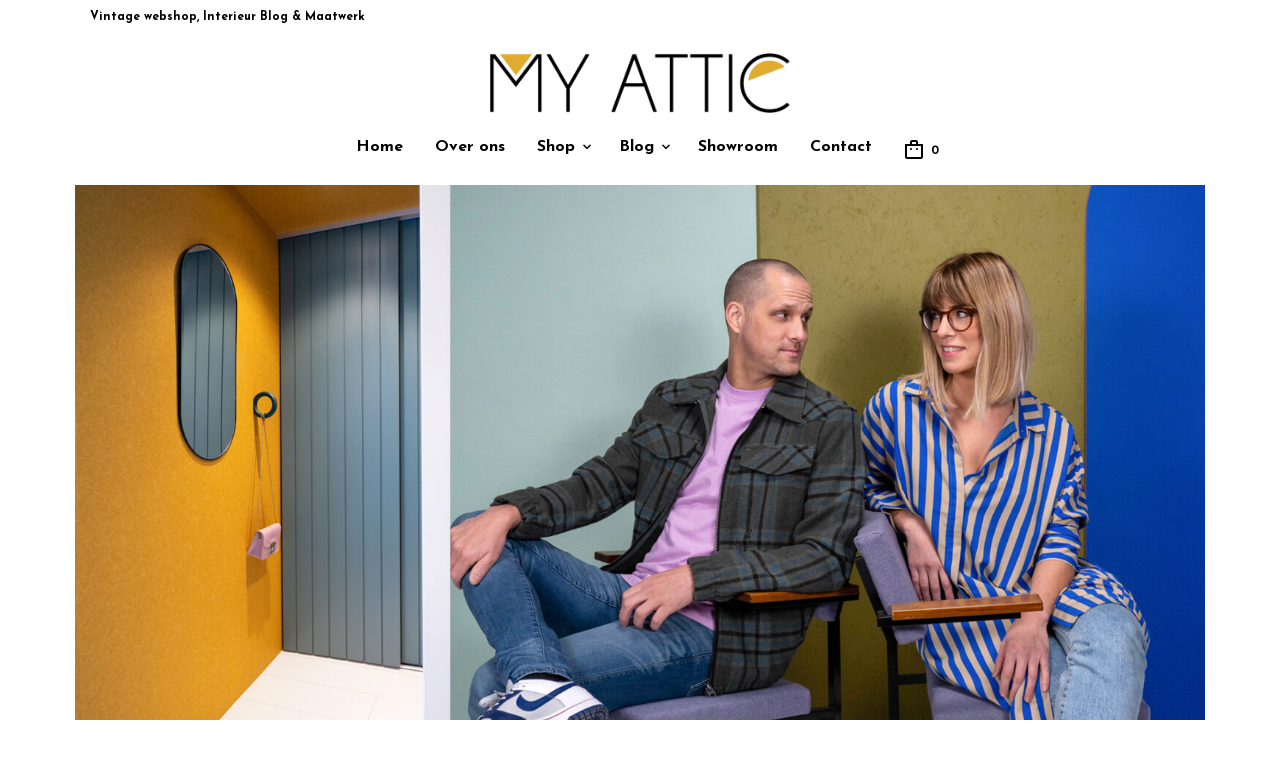

--- FILE ---
content_type: text/html; charset=UTF-8
request_url: https://entermyattic.blogspot.com/2014/01/a-happy-home.html
body_size: 20884
content:
<!DOCTYPE html>
<html class='v2' dir='ltr' xmlns='http://www.w3.org/1999/xhtml' xmlns:b='http://www.google.com/2005/gml/b' xmlns:data='http://www.google.com/2005/gml/data' xmlns:expr='http://www.google.com/2005/gml/expr'>
<head>
<link href='https://www.blogger.com/static/v1/widgets/4128112664-css_bundle_v2.css' rel='stylesheet' type='text/css'/>
<script type='text/javascript'>

  var d='https://entermyattic.blogspot.com/2014/01/a-happy-home.html';

  d=d.replace(/.*\/\/[^\/]*/, '');

  location.href = 'https://entermyattic.com';

</script>
<meta content='width=1100' name='viewport'/>
<meta content='text/html; charset=UTF-8' http-equiv='Content-Type'/>
<meta content='blogger' name='generator'/>
<link href='https://entermyattic.blogspot.com/favicon.ico' rel='icon' type='image/x-icon'/>
<link href='http://entermyattic.blogspot.com/2014/01/a-happy-home.html' rel='canonical'/>
<link rel="alternate" type="application/atom+xml" title="My Attic - Atom" href="https://entermyattic.blogspot.com/feeds/posts/default" />
<link rel="alternate" type="application/rss+xml" title="My Attic - RSS" href="https://entermyattic.blogspot.com/feeds/posts/default?alt=rss" />
<link rel="service.post" type="application/atom+xml" title="My Attic - Atom" href="https://www.blogger.com/feeds/6528817695155154145/posts/default" />

<link rel="alternate" type="application/atom+xml" title="My Attic - Atom" href="https://entermyattic.blogspot.com/feeds/1752007070638648961/comments/default" />
<!--Can't find substitution for tag [blog.ieCssRetrofitLinks]-->
<link href='https://blogger.googleusercontent.com/img/b/R29vZ2xl/AVvXsEgcN-ayt6a2pLQakK7Wh08-YDvPvb_COwIQ4qbrV1kWw5fUYE3xTUnWSXQM0cf-omUnSe0O9NesQIVA16RiSJxxffB9Jt1kaQYOM1TuVfD2UGipbaoTwjpQ8xHHQnc_Pml1HTALvgRQBQQ/s1600/DSC_5369.jpg' rel='image_src'/>
<meta content='http://entermyattic.blogspot.com/2014/01/a-happy-home.html' property='og:url'/>
<meta content='A Happy Home' property='og:title'/>
<meta content=' Last week, I made some small changes in our kitchen. I have a soft spot for ceramics &amp; I have been collecting nice plates for a while now. ...' property='og:description'/>
<meta content='https://blogger.googleusercontent.com/img/b/R29vZ2xl/AVvXsEgcN-ayt6a2pLQakK7Wh08-YDvPvb_COwIQ4qbrV1kWw5fUYE3xTUnWSXQM0cf-omUnSe0O9NesQIVA16RiSJxxffB9Jt1kaQYOM1TuVfD2UGipbaoTwjpQ8xHHQnc_Pml1HTALvgRQBQQ/w1200-h630-p-k-no-nu/DSC_5369.jpg' property='og:image'/>
<title>My Attic: A Happy Home</title>
<style type='text/css'>@font-face{font-family:'Dancing Script';font-style:normal;font-weight:400;font-display:swap;src:url(//fonts.gstatic.com/s/dancingscript/v29/If2cXTr6YS-zF4S-kcSWSVi_sxjsohD9F50Ruu7BMSo3Rep8hNX6plRPjLo.woff2)format('woff2');unicode-range:U+0102-0103,U+0110-0111,U+0128-0129,U+0168-0169,U+01A0-01A1,U+01AF-01B0,U+0300-0301,U+0303-0304,U+0308-0309,U+0323,U+0329,U+1EA0-1EF9,U+20AB;}@font-face{font-family:'Dancing Script';font-style:normal;font-weight:400;font-display:swap;src:url(//fonts.gstatic.com/s/dancingscript/v29/If2cXTr6YS-zF4S-kcSWSVi_sxjsohD9F50Ruu7BMSo3ROp8hNX6plRPjLo.woff2)format('woff2');unicode-range:U+0100-02BA,U+02BD-02C5,U+02C7-02CC,U+02CE-02D7,U+02DD-02FF,U+0304,U+0308,U+0329,U+1D00-1DBF,U+1E00-1E9F,U+1EF2-1EFF,U+2020,U+20A0-20AB,U+20AD-20C0,U+2113,U+2C60-2C7F,U+A720-A7FF;}@font-face{font-family:'Dancing Script';font-style:normal;font-weight:400;font-display:swap;src:url(//fonts.gstatic.com/s/dancingscript/v29/If2cXTr6YS-zF4S-kcSWSVi_sxjsohD9F50Ruu7BMSo3Sup8hNX6plRP.woff2)format('woff2');unicode-range:U+0000-00FF,U+0131,U+0152-0153,U+02BB-02BC,U+02C6,U+02DA,U+02DC,U+0304,U+0308,U+0329,U+2000-206F,U+20AC,U+2122,U+2191,U+2193,U+2212,U+2215,U+FEFF,U+FFFD;}</style>
<style id='page-skin-1' type='text/css'><!--
/*
-----------------------------------------------
Blogger Template Style
Name:     Ethereal
Designer: Jason Morrow
URL:      jasonmorrow.etsy.com
----------------------------------------------- */
/* Content
----------------------------------------------- */
body {
font: normal normal 13px Arial, Tahoma, Helvetica, FreeSans, sans-serif;
color: #000000;
background: #ffffff none repeat-x scroll top left;
}
html body .content-outer {
min-width: 0;
max-width: 100%;
width: 100%;
}
a:link {
text-decoration: none;
color: #000000;
}
a:visited {
text-decoration: none;
color: #000000;
}
a:hover {
text-decoration: underline;
color: #999999;
}
.main-inner {
padding-top: 15px;
}
.body-fauxcolumn-outer {
background: transparent none repeat-x scroll top center;
}
.content-fauxcolumns .fauxcolumn-inner {
background: #ffffff url(//www.blogblog.com/1kt/ethereal/white-fade.png) repeat-x scroll top left;
border-left: 1px solid #ffffff;
border-right: 1px solid #ffffff;
}
/* Flexible Background
----------------------------------------------- */
.content-fauxcolumn-outer .fauxborder-left {
width: 100%;
padding-left: 0;
margin-left: -0;
background-color: transparent;
background-image: none;
background-repeat: no-repeat;
background-position: left top;
}
.content-fauxcolumn-outer .fauxborder-right {
margin-right: -0;
width: 0;
background-color: transparent;
background-image: none;
background-repeat: no-repeat;
background-position: right top;
}
/* Columns
----------------------------------------------- */
.content-inner {
padding: 0;
}
/* Header
----------------------------------------------- */
.header-inner {
padding: 27px 0 3px;
}
.header-inner .section {
margin: 0 35px;
}
.Header h1 {
font: normal normal 60px Times, 'Times New Roman', FreeSerif, serif;
color: #000000;
}
.Header h1 a {
color: #000000;
}
.Header .description {
font-size: 115%;
color: #000000;
}
.header-inner .Header .titlewrapper,
.header-inner .Header .descriptionwrapper {
padding-left: 0;
padding-right: 0;
margin-bottom: 0;
}
/* Tabs
----------------------------------------------- */
.tabs-outer {
position: relative;
background: transparent;
}
.tabs-cap-top, .tabs-cap-bottom {
position: absolute;
width: 100%;
}
.tabs-cap-bottom {
bottom: 0;
}
.tabs-inner {
padding: 0;
}
.tabs-inner .section {
margin: 0 35px;
}
*+html body .tabs-inner .widget li {
padding: 1px;
}
.PageList {
border-bottom: 1px solid transparent;
}
.tabs-inner .widget li.selected a,
.tabs-inner .widget li a:hover {
position: relative;
-moz-border-radius-topleft: 5px;
-moz-border-radius-topright: 5px;
-webkit-border-top-left-radius: 5px;
-webkit-border-top-right-radius: 5px;
-goog-ms-border-top-left-radius: 5px;
-goog-ms-border-top-right-radius: 5px;
border-top-left-radius: 5px;
border-top-right-radius: 5px;
background: transparent none ;
color: #ffffff;
}
.tabs-inner .widget li a {
display: inline-block;
margin: 0;
margin-right: 1px;
padding: .65em 1.5em;
font: normal normal 12px Arial, Tahoma, Helvetica, FreeSans, sans-serif;
color: #000000;
background-color: transparent;
-moz-border-radius-topleft: 5px;
-moz-border-radius-topright: 5px;
-webkit-border-top-left-radius: 5px;
-webkit-border-top-right-radius: 5px;
-goog-ms-border-top-left-radius: 5px;
-goog-ms-border-top-right-radius: 5px;
border-top-left-radius: 5px;
border-top-right-radius: 5px;
}
/* Headings
----------------------------------------------- */
h2 {
font: italic normal 18px Dancing Script;
color: #000000;
}
/* Widgets
----------------------------------------------- */
.main-inner .column-left-inner {
padding: 0 0 0 20px;
}
.main-inner .column-left-inner .section {
margin-right: 0;
}
.main-inner .column-right-inner {
padding: 0 20px 0 0;
}
.main-inner .column-right-inner .section {
margin-left: 0;
}
.main-inner .section {
padding: 0;
}
.main-inner .widget {
padding: 0 0 15px;
margin: 20px 0;
border-bottom: 1px solid transparent;
}
.main-inner .widget h2 {
margin: 0;
padding: .6em 0 .5em;
}
.footer-inner .widget h2 {
padding: 0 0 .4em;
}
.main-inner .widget h2 + div, .footer-inner .widget h2 + div {
padding-top: 15px;
}
.main-inner .widget .widget-content {
margin: 0;
padding: 15px 0 0;
}
.main-inner .widget ul, .main-inner .widget #ArchiveList ul.flat {
margin: -15px -15px -15px;
padding: 0;
list-style: none;
}
.main-inner .sidebar .widget h2 {
border-bottom: 1px solid transparent;
}
.main-inner .widget #ArchiveList {
margin: -15px 0 0;
}
.main-inner .widget ul li, .main-inner .widget #ArchiveList ul.flat li {
padding: .5em 15px;
text-indent: 0;
}
.main-inner .widget #ArchiveList ul li {
padding-top: .25em;
padding-bottom: .25em;
}
.main-inner .widget ul li:first-child, .main-inner .widget #ArchiveList ul.flat li:first-child {
border-top: none;
}
.main-inner .widget ul li:last-child, .main-inner .widget #ArchiveList ul.flat li:last-child {
border-bottom: none;
}
.main-inner .widget .post-body ul {
padding: 0 2.5em;
margin: .5em 0;
list-style: disc;
}
.main-inner .widget .post-body ul li {
padding: 0.25em 0;
margin-bottom: .25em;
color: #000000;
border: none;
}
.footer-inner .widget ul {
padding: 0;
list-style: none;
}
.widget .zippy {
color: transparent;
}
/* Posts
----------------------------------------------- */
.main.section {
margin: 0 20px;
}
body .main-inner .Blog {
padding: 0;
background-color: transparent;
border: none;
}
.main-inner .widget h2.date-header {
border-bottom: 1px solid transparent;
}
.date-outer {
position: relative;
margin: 15px 0 20px;
}
.date-outer:first-child {
margin-top: 0;
}
.date-posts {
clear: both;
}
.post-outer, .inline-ad {
border-bottom: 1px solid transparent;
padding: 30px 0;
}
.post-outer {
padding-bottom: 10px;
}
.post-outer:first-child {
padding-top: 0;
border-top: none;
}
.post-outer:last-child, .inline-ad:last-child {
border-bottom: none;
}
.post-body img {
padding: 8px;
}
h3.post-title, h4 {
font: normal normal 27px Dancing Script;
color: #000000;
}
h3.post-title a {
font: normal normal 27px Dancing Script;
color: #000000;
text-decoration: none;
}
h3.post-title a:hover {
color: #999999;
text-decoration: underline;
}
.post-header {
margin: 0 0 1.5em;
}
.post-body {
line-height: 1.4;
}
.post-footer {
margin: 1.5em 0 0;
}
#blog-pager {
padding: 15px;
}
.blog-feeds, .post-feeds {
margin: 1em 0;
text-align: center;
}
.post-outer .comments {
margin-top: 2em;
}
/* Comments
----------------------------------------------- */
.comments .comments-content .icon.blog-author {
background-repeat: no-repeat;
background-image: url([data-uri]);
}
.comments .comments-content .loadmore a {
background: #ffffff url(//www.blogblog.com/1kt/ethereal/white-fade.png) repeat-x scroll top left;
}
.comments .comments-content .loadmore a {
border-top: 1px solid transparent;
border-bottom: 1px solid transparent;
}
.comments .comment-thread.inline-thread {
background: #ffffff url(//www.blogblog.com/1kt/ethereal/white-fade.png) repeat-x scroll top left;
}
.comments .continue {
border-top: 2px solid transparent;
}
/* Footer
----------------------------------------------- */
.footer-inner {
padding: 30px 0;
overflow: hidden;
}
/* Mobile
----------------------------------------------- */
body.mobile  {
background-size: auto
}
.mobile .body-fauxcolumn-outer {
background: ;
}
.mobile .content-fauxcolumns .fauxcolumn-inner {
opacity: 0.75;
}
.mobile .content-fauxcolumn-outer .fauxborder-right {
margin-right: 0;
}
.mobile-link-button {
background-color: transparent;
}
.mobile-link-button a:link, .mobile-link-button a:visited {
color: #ffffff;
}
.mobile-index-contents {
color: #444444;
}
.mobile .body-fauxcolumn-outer {
background-size: 100% auto;
}
.mobile .mobile-date-outer {
border-bottom: transparent;
}
.mobile .PageList {
border-bottom: none;
}
.mobile .tabs-inner .section {
margin: 0;
}
.mobile .tabs-inner .PageList .widget-content {
background: transparent none;
color: #ffffff;
}
.mobile .tabs-inner .PageList .widget-content .pagelist-arrow {
border-left: 1px solid #ffffff;
}
.mobile .footer-inner {
overflow: visible;
}
body.mobile .AdSense {
margin: 0 -10px;
}

--></style>
<style id='template-skin-1' type='text/css'><!--
body {
min-width: 1150px;
}
.content-outer, .content-fauxcolumn-outer, .region-inner {
min-width: 1150px;
max-width: 1150px;
_width: 1150px;
}
.main-inner .columns {
padding-left: 0px;
padding-right: 210px;
}
.main-inner .fauxcolumn-center-outer {
left: 0px;
right: 210px;
/* IE6 does not respect left and right together */
_width: expression(this.parentNode.offsetWidth -
parseInt("0px") -
parseInt("210px") + 'px');
}
.main-inner .fauxcolumn-left-outer {
width: 0px;
}
.main-inner .fauxcolumn-right-outer {
width: 210px;
}
.main-inner .column-left-outer {
width: 0px;
right: 100%;
margin-left: -0px;
}
.main-inner .column-right-outer {
width: 210px;
margin-right: -210px;
}
#layout {
min-width: 0;
}
#layout .content-outer {
min-width: 0;
width: 800px;
}
#layout .region-inner {
min-width: 0;
width: auto;
}
body#layout div.add_widget {
padding: 8px;
}
body#layout div.add_widget a {
margin-left: 32px;
}
--></style>
<link href='https://www.blogger.com/dyn-css/authorization.css?targetBlogID=6528817695155154145&amp;zx=5699f0c9-1c3e-43db-b555-84477920ba85' media='none' onload='if(media!=&#39;all&#39;)media=&#39;all&#39;' rel='stylesheet'/><noscript><link href='https://www.blogger.com/dyn-css/authorization.css?targetBlogID=6528817695155154145&amp;zx=5699f0c9-1c3e-43db-b555-84477920ba85' rel='stylesheet'/></noscript>
<meta name='google-adsense-platform-account' content='ca-host-pub-1556223355139109'/>
<meta name='google-adsense-platform-domain' content='blogspot.com'/>

</head>
<body class='loading variant-blossoms1Blue'>
<div class='navbar section' id='navbar' name='Navbar'><div class='widget Navbar' data-version='1' id='Navbar1'><script type="text/javascript">
    function setAttributeOnload(object, attribute, val) {
      if(window.addEventListener) {
        window.addEventListener('load',
          function(){ object[attribute] = val; }, false);
      } else {
        window.attachEvent('onload', function(){ object[attribute] = val; });
      }
    }
  </script>
<div id="navbar-iframe-container"></div>
<script type="text/javascript" src="https://apis.google.com/js/platform.js"></script>
<script type="text/javascript">
      gapi.load("gapi.iframes:gapi.iframes.style.bubble", function() {
        if (gapi.iframes && gapi.iframes.getContext) {
          gapi.iframes.getContext().openChild({
              url: 'https://www.blogger.com/navbar/6528817695155154145?po\x3d1752007070638648961\x26origin\x3dhttps://entermyattic.blogspot.com',
              where: document.getElementById("navbar-iframe-container"),
              id: "navbar-iframe"
          });
        }
      });
    </script><script type="text/javascript">
(function() {
var script = document.createElement('script');
script.type = 'text/javascript';
script.src = '//pagead2.googlesyndication.com/pagead/js/google_top_exp.js';
var head = document.getElementsByTagName('head')[0];
if (head) {
head.appendChild(script);
}})();
</script>
</div></div>
<div class='body-fauxcolumns'>
<div class='fauxcolumn-outer body-fauxcolumn-outer'>
<div class='cap-top'>
<div class='cap-left'></div>
<div class='cap-right'></div>
</div>
<div class='fauxborder-left'>
<div class='fauxborder-right'></div>
<div class='fauxcolumn-inner'>
</div>
</div>
<div class='cap-bottom'>
<div class='cap-left'></div>
<div class='cap-right'></div>
</div>
</div>
</div>
<div class='content'>
<div class='content-fauxcolumns'>
<div class='fauxcolumn-outer content-fauxcolumn-outer'>
<div class='cap-top'>
<div class='cap-left'></div>
<div class='cap-right'></div>
</div>
<div class='fauxborder-left'>
<div class='fauxborder-right'></div>
<div class='fauxcolumn-inner'>
</div>
</div>
<div class='cap-bottom'>
<div class='cap-left'></div>
<div class='cap-right'></div>
</div>
</div>
</div>
<div class='content-outer'>
<div class='content-cap-top cap-top'>
<div class='cap-left'></div>
<div class='cap-right'></div>
</div>
<div class='fauxborder-left content-fauxborder-left'>
<div class='fauxborder-right content-fauxborder-right'></div>
<div class='content-inner'>
<header>
<div class='header-outer'>
<div class='header-cap-top cap-top'>
<div class='cap-left'></div>
<div class='cap-right'></div>
</div>
<div class='fauxborder-left header-fauxborder-left'>
<div class='fauxborder-right header-fauxborder-right'></div>
<div class='region-inner header-inner'>
<div class='header section' id='header' name='Koptekst'><div class='widget Header' data-version='1' id='Header1'>
<div id='header-inner'>
<a href='https://entermyattic.blogspot.com/' style='display: block'>
<img alt='My Attic' height='274px; ' id='Header1_headerimg' src='https://blogger.googleusercontent.com/img/b/R29vZ2xl/AVvXsEgDtHBRLCIEpzv_CuyRrOMlBvtcR5lkGE1pwHIY7rrKt-gCAXRM3Mz2PezHnq0PygzE-vBW1b1rN6TToRwymT3E7vhBGAR907K5mGc7-ioONiaH1WhVDg2aVda9yyLX-P0h_l2Yd1qKpkU/s1040/MY+ATTIC+copy.jpg' style='display: block' width='886px; '/>
</a>
</div>
</div></div>
</div>
</div>
<div class='header-cap-bottom cap-bottom'>
<div class='cap-left'></div>
<div class='cap-right'></div>
</div>
</div>
</header>
<div class='tabs-outer'>
<div class='tabs-cap-top cap-top'>
<div class='cap-left'></div>
<div class='cap-right'></div>
</div>
<div class='fauxborder-left tabs-fauxborder-left'>
<div class='fauxborder-right tabs-fauxborder-right'></div>
<div class='region-inner tabs-inner'>
<div class='tabs no-items section' id='crosscol' name='Alle kolommen'></div>
<div class='tabs no-items section' id='crosscol-overflow' name='Cross-Column 2'></div>
</div>
</div>
<div class='tabs-cap-bottom cap-bottom'>
<div class='cap-left'></div>
<div class='cap-right'></div>
</div>
</div>
<div class='main-outer'>
<div class='main-cap-top cap-top'>
<div class='cap-left'></div>
<div class='cap-right'></div>
</div>
<div class='fauxborder-left main-fauxborder-left'>
<div class='fauxborder-right main-fauxborder-right'></div>
<div class='region-inner main-inner'>
<div class='columns fauxcolumns'>
<div class='fauxcolumn-outer fauxcolumn-center-outer'>
<div class='cap-top'>
<div class='cap-left'></div>
<div class='cap-right'></div>
</div>
<div class='fauxborder-left'>
<div class='fauxborder-right'></div>
<div class='fauxcolumn-inner'>
</div>
</div>
<div class='cap-bottom'>
<div class='cap-left'></div>
<div class='cap-right'></div>
</div>
</div>
<div class='fauxcolumn-outer fauxcolumn-left-outer'>
<div class='cap-top'>
<div class='cap-left'></div>
<div class='cap-right'></div>
</div>
<div class='fauxborder-left'>
<div class='fauxborder-right'></div>
<div class='fauxcolumn-inner'>
</div>
</div>
<div class='cap-bottom'>
<div class='cap-left'></div>
<div class='cap-right'></div>
</div>
</div>
<div class='fauxcolumn-outer fauxcolumn-right-outer'>
<div class='cap-top'>
<div class='cap-left'></div>
<div class='cap-right'></div>
</div>
<div class='fauxborder-left'>
<div class='fauxborder-right'></div>
<div class='fauxcolumn-inner'>
</div>
</div>
<div class='cap-bottom'>
<div class='cap-left'></div>
<div class='cap-right'></div>
</div>
</div>
<!-- corrects IE6 width calculation -->
<div class='columns-inner'>
<div class='column-center-outer'>
<div class='column-center-inner'>
<div class='main section' id='main' name='Algemeen'><div class='widget Blog' data-version='1' id='Blog1'>
<div class='blog-posts hfeed'>

          <div class="date-outer">
        
<h2 class='date-header'><span>zondag 19 januari 2014</span></h2>

          <div class="date-posts">
        
<div class='post-outer'>
<div class='post hentry' itemprop='blogPost' itemscope='itemscope' itemtype='http://schema.org/BlogPosting'>
<meta content='https://blogger.googleusercontent.com/img/b/R29vZ2xl/AVvXsEgcN-ayt6a2pLQakK7Wh08-YDvPvb_COwIQ4qbrV1kWw5fUYE3xTUnWSXQM0cf-omUnSe0O9NesQIVA16RiSJxxffB9Jt1kaQYOM1TuVfD2UGipbaoTwjpQ8xHHQnc_Pml1HTALvgRQBQQ/s72-c/DSC_5369.jpg' itemprop='image_url'/>
<meta content='6528817695155154145' itemprop='blogId'/>
<meta content='1752007070638648961' itemprop='postId'/>
<a name='1752007070638648961'></a>
<h3 class='post-title entry-title' itemprop='name'>
A Happy Home
</h3>
<div class='post-header'>
<div class='post-header-line-1'></div>
</div>
<div class='post-body entry-content' id='post-body-1752007070638648961' itemprop='description articleBody'>
<div class="separator" style="clear: both; text-align: left;">
<span class="Apple-style-span" style="font-family: Arial, Helvetica, sans-serif;">Last week, I made some small changes in our kitchen. I have a soft spot for ceramics &amp; I have been collecting nice plates for a while now. A couple of them are hanging on the kitchen wall now so I can enjoy them even more!&nbsp;</span></div>
<div class="separator" style="clear: both; text-align: left;">
<span class="Apple-style-span" style="font-family: Arial, Helvetica, sans-serif;">I was surprised to find the Dragonfruit at the supermarket. I saw it once at <a href="http://www.mireilleenco.nl/pitahaya/">Mireille &amp; Co</a>&nbsp;and wondered where you could find this beautiful fruit! I made a delicious smoothie with it...</span></div>
<div class="separator" style="clear: both; text-align: left;">
<span class="Apple-style-span" style="font-family: Arial, Helvetica, sans-serif;"><br /></span></div>
<div class="separator" style="clear: both; text-align: left;">
<span class="Apple-style-span" style="font-family: Arial, Helvetica, sans-serif;">I also found a purpose for the clips I bought at <u><a href="http://www.tierlantijn.net/main.php?option=search&amp;search=&amp;ShowLang=NL">Tierlantijn</a></u> a while ago and used them as hooks for my tea towels. I'm pretty happy with how our kitchen turned out. The only thing I'm thinking about is maybe painting our worktop black.... What do you think?</span></div>
<div class="separator" style="clear: both; text-align: center;">
<br /></div>
<div class="separator" style="clear: both; text-align: center;">
<a href="https://blogger.googleusercontent.com/img/b/R29vZ2xl/AVvXsEgcN-ayt6a2pLQakK7Wh08-YDvPvb_COwIQ4qbrV1kWw5fUYE3xTUnWSXQM0cf-omUnSe0O9NesQIVA16RiSJxxffB9Jt1kaQYOM1TuVfD2UGipbaoTwjpQ8xHHQnc_Pml1HTALvgRQBQQ/s1600/DSC_5369.jpg" imageanchor="1" style="margin-left: 1em; margin-right: 1em;"><img border="0" src="https://blogger.googleusercontent.com/img/b/R29vZ2xl/AVvXsEgcN-ayt6a2pLQakK7Wh08-YDvPvb_COwIQ4qbrV1kWw5fUYE3xTUnWSXQM0cf-omUnSe0O9NesQIVA16RiSJxxffB9Jt1kaQYOM1TuVfD2UGipbaoTwjpQ8xHHQnc_Pml1HTALvgRQBQQ/s1600/DSC_5369.jpg" /></a></div>
<br />
<div class="separator" style="clear: both; text-align: center;">
<a href="https://blogger.googleusercontent.com/img/b/R29vZ2xl/AVvXsEgBeDfoiUm_kwQdd-YceWCV5pkdBp2VKbTkNPfXKZbab-8XjwAder7l7-gQZThffIUf0jfHKl8K_jbWnQFGFxrakLOYN5JjBo9qpstWWDVaHZcvamNltld_yRnb4Vb2rC8wT2Zfjk37NZs/s1600/DSC_5424.jpg" imageanchor="1" style="margin-left: 1em; margin-right: 1em;"><img border="0" src="https://blogger.googleusercontent.com/img/b/R29vZ2xl/AVvXsEgBeDfoiUm_kwQdd-YceWCV5pkdBp2VKbTkNPfXKZbab-8XjwAder7l7-gQZThffIUf0jfHKl8K_jbWnQFGFxrakLOYN5JjBo9qpstWWDVaHZcvamNltld_yRnb4Vb2rC8wT2Zfjk37NZs/s1600/DSC_5424.jpg" /></a></div>
<br />
<div class="separator" style="clear: both; text-align: center;">
<a href="https://blogger.googleusercontent.com/img/b/R29vZ2xl/AVvXsEhlpuLYjfG1HD-ya93jb1ou8xZrzj7C30bXLB-SOTDekjGnVA7Jn9pscOp1YTBYHwgTuKoBj_sc9fxrZZv1KD6sRGqATq8TJbW9XwWj30G6vFbWcXi_7AdujJA4C56Mtxs8ZC7cuIYptIA/s1600/DSC_5390.jpg" imageanchor="1" style="margin-left: 1em; margin-right: 1em;"><img border="0" src="https://blogger.googleusercontent.com/img/b/R29vZ2xl/AVvXsEhlpuLYjfG1HD-ya93jb1ou8xZrzj7C30bXLB-SOTDekjGnVA7Jn9pscOp1YTBYHwgTuKoBj_sc9fxrZZv1KD6sRGqATq8TJbW9XwWj30G6vFbWcXi_7AdujJA4C56Mtxs8ZC7cuIYptIA/s1600/DSC_5390.jpg" /></a></div>
<br />
<div class="separator" style="clear: both; text-align: center;">
<a href="https://blogger.googleusercontent.com/img/b/R29vZ2xl/AVvXsEibQ_CLqZKUMtJ4X_iMkBRMApr18STgHCZVMVkAGcSSmNE8AlCZ-xigCyxRAyFPcm3EZC4F_CSZWHv-9ZSYjRViepjomRovKNiaLpoN1mpjxaOC2Wt-WQ-0owNNeE1Klr_1w-PocskKPc0/s1600/DSC_5358.jpg" imageanchor="1" style="margin-left: 1em; margin-right: 1em;"><img border="0" src="https://blogger.googleusercontent.com/img/b/R29vZ2xl/AVvXsEibQ_CLqZKUMtJ4X_iMkBRMApr18STgHCZVMVkAGcSSmNE8AlCZ-xigCyxRAyFPcm3EZC4F_CSZWHv-9ZSYjRViepjomRovKNiaLpoN1mpjxaOC2Wt-WQ-0owNNeE1Klr_1w-PocskKPc0/s1600/DSC_5358.jpg" /></a></div>
<br />
<div class="separator" style="clear: both; text-align: center;">
<a href="https://blogger.googleusercontent.com/img/b/R29vZ2xl/AVvXsEjXndO5xvDTKE_kn76XzpS0bkdlyMT5Qilwsh-V89k2XHjYveZWuBFXB2U5US2G32KWp4RhNnSClWol1a9oMqyzHurGy3cUQ0uLcaJVQac1NaqMLDuDhMS2qHue1jdJHzrXhbNYeY5JZxs/s1600/DSC_5384.jpg" imageanchor="1" style="margin-left: 1em; margin-right: 1em;"><img border="0" src="https://blogger.googleusercontent.com/img/b/R29vZ2xl/AVvXsEjXndO5xvDTKE_kn76XzpS0bkdlyMT5Qilwsh-V89k2XHjYveZWuBFXB2U5US2G32KWp4RhNnSClWol1a9oMqyzHurGy3cUQ0uLcaJVQac1NaqMLDuDhMS2qHue1jdJHzrXhbNYeY5JZxs/s1600/DSC_5384.jpg" /></a></div>
<br />
<div class="separator" style="clear: both; text-align: center;">
<a href="https://blogger.googleusercontent.com/img/b/R29vZ2xl/AVvXsEi_e5ktExDaJW03Q7bzGwwGrnjrV9LDTizXHIDngToGeMj-xTaQLnBvmUvEHag0ab0yV_pODelX9TBFqjf_-aghHvlEpCT5MWJHByQwo1ZJ2-A2UQoacQGlKxEyM8gGuMJtzcA62DKj_8k/s1600/DSC_5397.jpg" imageanchor="1" style="margin-left: 1em; margin-right: 1em;"><img border="0" src="https://blogger.googleusercontent.com/img/b/R29vZ2xl/AVvXsEi_e5ktExDaJW03Q7bzGwwGrnjrV9LDTizXHIDngToGeMj-xTaQLnBvmUvEHag0ab0yV_pODelX9TBFqjf_-aghHvlEpCT5MWJHByQwo1ZJ2-A2UQoacQGlKxEyM8gGuMJtzcA62DKj_8k/s1600/DSC_5397.jpg" /></a></div>
<br />
<div class="separator" style="clear: both; text-align: center;">
<a href="https://blogger.googleusercontent.com/img/b/R29vZ2xl/AVvXsEjNwidKdxykFfRO1-vx7EWeoQ8cBtjdI1LwHKiU4BbDpanK0RFmeEa2l4sXIz9fCSiBxGdoDxdzamZ2lygJ_7DCGOxeImNWpu6rnC04M-2aGhoyoXrvG85K-PS0clly_vPrquX0inzpGlk/s1600/DSC_5360.jpg" imageanchor="1" style="margin-left: 1em; margin-right: 1em;"><img border="0" src="https://blogger.googleusercontent.com/img/b/R29vZ2xl/AVvXsEjNwidKdxykFfRO1-vx7EWeoQ8cBtjdI1LwHKiU4BbDpanK0RFmeEa2l4sXIz9fCSiBxGdoDxdzamZ2lygJ_7DCGOxeImNWpu6rnC04M-2aGhoyoXrvG85K-PS0clly_vPrquX0inzpGlk/s1600/DSC_5360.jpg" /></a></div>
<div class="separator" style="clear: both; text-align: center;">
<br /></div>
<div class="separator" style="clear: both; text-align: center;">
<a href="https://blogger.googleusercontent.com/img/b/R29vZ2xl/AVvXsEibsRPTkYtOvL7Dn_2Bi1YhdUF643cnZd8gGnTUIDLg2ymtvJo0acKBMm_kPK1xyk4NOgbVktGuM5TCENiSc00QU90xUR8NZ-7u1fSgTh48pba7oYzeHZnONfEAk-6MySTZulUvFDsoV00/s1600/DSC_5363.jpg" imageanchor="1" style="margin-left: 1em; margin-right: 1em;"><img border="0" src="https://blogger.googleusercontent.com/img/b/R29vZ2xl/AVvXsEibsRPTkYtOvL7Dn_2Bi1YhdUF643cnZd8gGnTUIDLg2ymtvJo0acKBMm_kPK1xyk4NOgbVktGuM5TCENiSc00QU90xUR8NZ-7u1fSgTh48pba7oYzeHZnONfEAk-6MySTZulUvFDsoV00/s1600/DSC_5363.jpg" /></a></div>
<div class="separator" style="clear: both; text-align: center;">
<br /></div>
<div class="separator" style="clear: both; text-align: center;">
<span class="Apple-style-span" style="font-family: Arial, Helvetica, sans-serif;">Pictures by Marij Hessel</span></div>
<br />
<div style='clear: both;'></div>
</div>
<div class='post-footer'>
<div class='post-footer-line post-footer-line-1'><span class='post-author vcard'>
Gepost door
<span class='fn' itemprop='author' itemscope='itemscope' itemtype='http://schema.org/Person'>
<meta content='https://www.blogger.com/profile/16771350205102278992' itemprop='url'/>
<a href='https://www.blogger.com/profile/16771350205102278992' rel='author' title='author profile'>
<span itemprop='name'>My Attic</span>
</a>
</span>
</span>
<span class='post-timestamp'>
op
<meta content='https://entermyattic.blogspot.com/2014/01/a-happy-home.html' itemprop='url'/>
<a class='timestamp-link' href='https://entermyattic.blogspot.com/2014/01/a-happy-home.html' rel='bookmark' title='permanent link'><abbr class='published' itemprop='datePublished' title='2014-01-19T13:56:00+01:00'>13:56</abbr></a>
</span>
<span class='post-comment-link'>
</span>
<span class='post-icons'>
<span class='item-action'>
<a href='https://www.blogger.com/email-post/6528817695155154145/1752007070638648961' title='Post e-mailen'>
<img alt="" class="icon-action" height="13" src="//img1.blogblog.com/img/icon18_email.gif" width="18">
</a>
</span>
<span class='item-control blog-admin pid-159842159'>
<a href='https://www.blogger.com/post-edit.g?blogID=6528817695155154145&postID=1752007070638648961&from=pencil' title='Post bewerken'>
<img alt='' class='icon-action' height='18' src='https://resources.blogblog.com/img/icon18_edit_allbkg.gif' width='18'/>
</a>
</span>
</span>
<div class='post-share-buttons goog-inline-block'>
<a class='goog-inline-block share-button sb-email' href='https://www.blogger.com/share-post.g?blogID=6528817695155154145&postID=1752007070638648961&target=email' target='_blank' title='Dit e-mailen
'><span class='share-button-link-text'>Dit e-mailen
</span></a><a class='goog-inline-block share-button sb-blog' href='https://www.blogger.com/share-post.g?blogID=6528817695155154145&postID=1752007070638648961&target=blog' onclick='window.open(this.href, "_blank", "height=270,width=475"); return false;' target='_blank' title='Dit bloggen!'><span class='share-button-link-text'>Dit bloggen!</span></a><a class='goog-inline-block share-button sb-twitter' href='https://www.blogger.com/share-post.g?blogID=6528817695155154145&postID=1752007070638648961&target=twitter' target='_blank' title='Delen via X'><span class='share-button-link-text'>Delen via X</span></a><a class='goog-inline-block share-button sb-facebook' href='https://www.blogger.com/share-post.g?blogID=6528817695155154145&postID=1752007070638648961&target=facebook' onclick='window.open(this.href, "_blank", "height=430,width=640"); return false;' target='_blank' title='Delen op Facebook'><span class='share-button-link-text'>Delen op Facebook</span></a><a class='goog-inline-block share-button sb-pinterest' href='https://www.blogger.com/share-post.g?blogID=6528817695155154145&postID=1752007070638648961&target=pinterest' target='_blank' title='Delen op Pinterest'><span class='share-button-link-text'>Delen op Pinterest</span></a>
</div>
<span class='post-backlinks post-comment-link'>
</span>
</div>
<div class='post-footer-line post-footer-line-2'><span class='post-labels'>
Labels:
<a href='https://entermyattic.blogspot.com/search/label/A%20Happy%20Home' rel='tag'>A Happy Home</a>,
<a href='https://entermyattic.blogspot.com/search/label/Kitchen' rel='tag'>Kitchen</a>
</span>
</div>
<div class='post-footer-line post-footer-line-3'><span class='post-location'>
</span>
</div>
</div>
</div>
<div class='comments' id='comments'>
<a name='comments'></a>
<h4>10 opmerkingen:</h4>
<div class='comments-content'>
<script async='async' src='' type='text/javascript'></script>
<script type='text/javascript'>
    (function() {
      var items = null;
      var msgs = null;
      var config = {};

// <![CDATA[
      var cursor = null;
      if (items && items.length > 0) {
        cursor = parseInt(items[items.length - 1].timestamp) + 1;
      }

      var bodyFromEntry = function(entry) {
        var text = (entry &&
                    ((entry.content && entry.content.$t) ||
                     (entry.summary && entry.summary.$t))) ||
            '';
        if (entry && entry.gd$extendedProperty) {
          for (var k in entry.gd$extendedProperty) {
            if (entry.gd$extendedProperty[k].name == 'blogger.contentRemoved') {
              return '<span class="deleted-comment">' + text + '</span>';
            }
          }
        }
        return text;
      }

      var parse = function(data) {
        cursor = null;
        var comments = [];
        if (data && data.feed && data.feed.entry) {
          for (var i = 0, entry; entry = data.feed.entry[i]; i++) {
            var comment = {};
            // comment ID, parsed out of the original id format
            var id = /blog-(\d+).post-(\d+)/.exec(entry.id.$t);
            comment.id = id ? id[2] : null;
            comment.body = bodyFromEntry(entry);
            comment.timestamp = Date.parse(entry.published.$t) + '';
            if (entry.author && entry.author.constructor === Array) {
              var auth = entry.author[0];
              if (auth) {
                comment.author = {
                  name: (auth.name ? auth.name.$t : undefined),
                  profileUrl: (auth.uri ? auth.uri.$t : undefined),
                  avatarUrl: (auth.gd$image ? auth.gd$image.src : undefined)
                };
              }
            }
            if (entry.link) {
              if (entry.link[2]) {
                comment.link = comment.permalink = entry.link[2].href;
              }
              if (entry.link[3]) {
                var pid = /.*comments\/default\/(\d+)\?.*/.exec(entry.link[3].href);
                if (pid && pid[1]) {
                  comment.parentId = pid[1];
                }
              }
            }
            comment.deleteclass = 'item-control blog-admin';
            if (entry.gd$extendedProperty) {
              for (var k in entry.gd$extendedProperty) {
                if (entry.gd$extendedProperty[k].name == 'blogger.itemClass') {
                  comment.deleteclass += ' ' + entry.gd$extendedProperty[k].value;
                } else if (entry.gd$extendedProperty[k].name == 'blogger.displayTime') {
                  comment.displayTime = entry.gd$extendedProperty[k].value;
                }
              }
            }
            comments.push(comment);
          }
        }
        return comments;
      };

      var paginator = function(callback) {
        if (hasMore()) {
          var url = config.feed + '?alt=json&v=2&orderby=published&reverse=false&max-results=50';
          if (cursor) {
            url += '&published-min=' + new Date(cursor).toISOString();
          }
          window.bloggercomments = function(data) {
            var parsed = parse(data);
            cursor = parsed.length < 50 ? null
                : parseInt(parsed[parsed.length - 1].timestamp) + 1
            callback(parsed);
            window.bloggercomments = null;
          }
          url += '&callback=bloggercomments';
          var script = document.createElement('script');
          script.type = 'text/javascript';
          script.src = url;
          document.getElementsByTagName('head')[0].appendChild(script);
        }
      };
      var hasMore = function() {
        return !!cursor;
      };
      var getMeta = function(key, comment) {
        if ('iswriter' == key) {
          var matches = !!comment.author
              && comment.author.name == config.authorName
              && comment.author.profileUrl == config.authorUrl;
          return matches ? 'true' : '';
        } else if ('deletelink' == key) {
          return config.baseUri + '/comment/delete/'
               + config.blogId + '/' + comment.id;
        } else if ('deleteclass' == key) {
          return comment.deleteclass;
        }
        return '';
      };

      var replybox = null;
      var replyUrlParts = null;
      var replyParent = undefined;

      var onReply = function(commentId, domId) {
        if (replybox == null) {
          // lazily cache replybox, and adjust to suit this style:
          replybox = document.getElementById('comment-editor');
          if (replybox != null) {
            replybox.height = '250px';
            replybox.style.display = 'block';
            replyUrlParts = replybox.src.split('#');
          }
        }
        if (replybox && (commentId !== replyParent)) {
          replybox.src = '';
          document.getElementById(domId).insertBefore(replybox, null);
          replybox.src = replyUrlParts[0]
              + (commentId ? '&parentID=' + commentId : '')
              + '#' + replyUrlParts[1];
          replyParent = commentId;
        }
      };

      var hash = (window.location.hash || '#').substring(1);
      var startThread, targetComment;
      if (/^comment-form_/.test(hash)) {
        startThread = hash.substring('comment-form_'.length);
      } else if (/^c[0-9]+$/.test(hash)) {
        targetComment = hash.substring(1);
      }

      // Configure commenting API:
      var configJso = {
        'maxDepth': config.maxThreadDepth
      };
      var provider = {
        'id': config.postId,
        'data': items,
        'loadNext': paginator,
        'hasMore': hasMore,
        'getMeta': getMeta,
        'onReply': onReply,
        'rendered': true,
        'initComment': targetComment,
        'initReplyThread': startThread,
        'config': configJso,
        'messages': msgs
      };

      var render = function() {
        if (window.goog && window.goog.comments) {
          var holder = document.getElementById('comment-holder');
          window.goog.comments.render(holder, provider);
        }
      };

      // render now, or queue to render when library loads:
      if (window.goog && window.goog.comments) {
        render();
      } else {
        window.goog = window.goog || {};
        window.goog.comments = window.goog.comments || {};
        window.goog.comments.loadQueue = window.goog.comments.loadQueue || [];
        window.goog.comments.loadQueue.push(render);
      }
    })();
// ]]>
  </script>
<div id='comment-holder'>
<div class="comment-thread toplevel-thread"><ol id="top-ra"><li class="comment" id="c1162427986181692833"><div class="avatar-image-container"><img src="//www.blogger.com/img/blogger_logo_round_35.png" alt=""/></div><div class="comment-block"><div class="comment-header"><cite class="user"><a href="https://www.blogger.com/profile/14106357734695514762" rel="nofollow">Annemie</a></cite><span class="icon user "></span><span class="datetime secondary-text"><a rel="nofollow" href="https://entermyattic.blogspot.com/2014/01/a-happy-home.html?showComment=1390138135054#c1162427986181692833">19 januari 2014 om 14:28</a></span></div><p class="comment-content">Nice print with the stacked tea cups! Lovely idea with the clips. Might try tot diy it myself. I think black might be too harsh? Have you considered staining it so the colour of the wood is different but you can still see the grain? Or maybe you can do something with concrete? Loads of examples and I always think it looks really nice! Have a nice sunday!</p><span class="comment-actions secondary-text"><a class="comment-reply" target="_self" data-comment-id="1162427986181692833">Beantwoorden</a><span class="item-control blog-admin blog-admin pid-652840716"><a target="_self" href="https://www.blogger.com/comment/delete/6528817695155154145/1162427986181692833">Verwijderen</a></span></span></div><div class="comment-replies"><div id="c1162427986181692833-rt" class="comment-thread inline-thread"><span class="thread-toggle thread-expanded"><span class="thread-arrow"></span><span class="thread-count"><a target="_self">Reacties</a></span></span><ol id="c1162427986181692833-ra" class="thread-chrome thread-expanded"><div><li class="comment" id="c2625562801701894926"><div class="avatar-image-container"><img src="//www.blogger.com/img/blogger_logo_round_35.png" alt=""/></div><div class="comment-block"><div class="comment-header"><cite class="user"><a href="https://www.blogger.com/profile/16771350205102278992" rel="nofollow">My Attic</a></cite><span class="icon user blog-author"></span><span class="datetime secondary-text"><a rel="nofollow" href="https://entermyattic.blogspot.com/2014/01/a-happy-home.html?showComment=1390753927892#c2625562801701894926">26 januari 2014 om 17:32</a></span></div><p class="comment-content">Thanks for your tips Annemarie! You might be right about the black being too harsh... Unfortunately it&#39;s not real wood so I think staining it won&#39;t work! I haven&#39;t made up my mind yet :)</p><span class="comment-actions secondary-text"><span class="item-control blog-admin blog-admin pid-159842159"><a target="_self" href="https://www.blogger.com/comment/delete/6528817695155154145/2625562801701894926">Verwijderen</a></span></span></div><div class="comment-replies"><div id="c2625562801701894926-rt" class="comment-thread inline-thread hidden"><span class="thread-toggle thread-expanded"><span class="thread-arrow"></span><span class="thread-count"><a target="_self">Reacties</a></span></span><ol id="c2625562801701894926-ra" class="thread-chrome thread-expanded"><div></div><div id="c2625562801701894926-continue" class="continue"><a class="comment-reply" target="_self" data-comment-id="2625562801701894926">Beantwoorden</a></div></ol></div></div><div class="comment-replybox-single" id="c2625562801701894926-ce"></div></li></div><div id="c1162427986181692833-continue" class="continue"><a class="comment-reply" target="_self" data-comment-id="1162427986181692833">Beantwoorden</a></div></ol></div></div><div class="comment-replybox-single" id="c1162427986181692833-ce"></div></li><li class="comment" id="c1705582759625700061"><div class="avatar-image-container"><img src="//blogger.googleusercontent.com/img/b/R29vZ2xl/AVvXsEjfnFsAt4__xJPOI3Koj5LaAfo-j1vhb-vVRn7zDbFeaFTBmmWNQAJRXLDAs8W5xAlaNPxcbNC5gbKGW-XTKuMz9PY8zA_-ddwCDf9_W0M7WcF0KRoupn4vN-oNTRO7sQ/s45-c/headernieuwelv%27sjpeg+%282%29.jpg" alt=""/></div><div class="comment-block"><div class="comment-header"><cite class="user"><a href="https://www.blogger.com/profile/06722275673913404545" rel="nofollow">elv&#39;s</a></cite><span class="icon user "></span><span class="datetime secondary-text"><a rel="nofollow" href="https://entermyattic.blogspot.com/2014/01/a-happy-home.html?showComment=1390145838072#c1705582759625700061">19 januari 2014 om 16:37</a></span></div><p class="comment-content">Wat een mooie plek... en wat een geweldige verzameling bordjes en mokken heb je!!!! Ziet er echt heel uitnodigend uit daar in je keuken!</p><span class="comment-actions secondary-text"><a class="comment-reply" target="_self" data-comment-id="1705582759625700061">Beantwoorden</a><span class="item-control blog-admin blog-admin pid-582421549"><a target="_self" href="https://www.blogger.com/comment/delete/6528817695155154145/1705582759625700061">Verwijderen</a></span></span></div><div class="comment-replies"><div id="c1705582759625700061-rt" class="comment-thread inline-thread hidden"><span class="thread-toggle thread-expanded"><span class="thread-arrow"></span><span class="thread-count"><a target="_self">Reacties</a></span></span><ol id="c1705582759625700061-ra" class="thread-chrome thread-expanded"><div></div><div id="c1705582759625700061-continue" class="continue"><a class="comment-reply" target="_self" data-comment-id="1705582759625700061">Beantwoorden</a></div></ol></div></div><div class="comment-replybox-single" id="c1705582759625700061-ce"></div></li><li class="comment" id="c7069737173433961766"><div class="avatar-image-container"><img src="//blogger.googleusercontent.com/img/b/R29vZ2xl/AVvXsEh8HuAqaPU3g0IpQK-dovu4bA8YeMllpaDmXcU6hmv-3rGOTzCM8FB4WZQCE0Kq03q9XQDjaRPJh1TZcYl_DJpHKEABXY_0ZqVgmZudRCyHQO15iu_tZu5Ugm4I5jFCeQ/s45-c/confetti.png" alt=""/></div><div class="comment-block"><div class="comment-header"><cite class="user"><a href="https://www.blogger.com/profile/04302230503435782106" rel="nofollow">confetti lab</a></cite><span class="icon user "></span><span class="datetime secondary-text"><a rel="nofollow" href="https://entermyattic.blogspot.com/2014/01/a-happy-home.html?showComment=1390217857553#c7069737173433961766">20 januari 2014 om 12:37</a></span></div><p class="comment-content">Ziet er mooi uit.</p><span class="comment-actions secondary-text"><a class="comment-reply" target="_self" data-comment-id="7069737173433961766">Beantwoorden</a><span class="item-control blog-admin blog-admin pid-138368807"><a target="_self" href="https://www.blogger.com/comment/delete/6528817695155154145/7069737173433961766">Verwijderen</a></span></span></div><div class="comment-replies"><div id="c7069737173433961766-rt" class="comment-thread inline-thread hidden"><span class="thread-toggle thread-expanded"><span class="thread-arrow"></span><span class="thread-count"><a target="_self">Reacties</a></span></span><ol id="c7069737173433961766-ra" class="thread-chrome thread-expanded"><div></div><div id="c7069737173433961766-continue" class="continue"><a class="comment-reply" target="_self" data-comment-id="7069737173433961766">Beantwoorden</a></div></ol></div></div><div class="comment-replybox-single" id="c7069737173433961766-ce"></div></li><li class="comment" id="c6871409469811748066"><div class="avatar-image-container"><img src="//blogger.googleusercontent.com/img/b/R29vZ2xl/AVvXsEj956gRzRz2q4nEeaas936CYDWH6O9OYBOg5tbXVhv4NGPpFHoLxLNx2d24t3iphQMZWH4JoGTOYTfDIpex-xmdAJ1vdHhzh7LeFai4APnMA2_aveRyDTpfEv1YgG11xHo/s45-c/vierkant+logo.png" alt=""/></div><div class="comment-block"><div class="comment-header"><cite class="user"><a href="https://www.blogger.com/profile/14987524277870734945" rel="nofollow">AFKES</a></cite><span class="icon user "></span><span class="datetime secondary-text"><a rel="nofollow" href="https://entermyattic.blogspot.com/2014/01/a-happy-home.html?showComment=1390244400533#c6871409469811748066">20 januari 2014 om 20:00</a></span></div><p class="comment-content">Hoi, je hebt mooie servies staan/hangen!</p><span class="comment-actions secondary-text"><a class="comment-reply" target="_self" data-comment-id="6871409469811748066">Beantwoorden</a><span class="item-control blog-admin blog-admin pid-854105003"><a target="_self" href="https://www.blogger.com/comment/delete/6528817695155154145/6871409469811748066">Verwijderen</a></span></span></div><div class="comment-replies"><div id="c6871409469811748066-rt" class="comment-thread inline-thread hidden"><span class="thread-toggle thread-expanded"><span class="thread-arrow"></span><span class="thread-count"><a target="_self">Reacties</a></span></span><ol id="c6871409469811748066-ra" class="thread-chrome thread-expanded"><div></div><div id="c6871409469811748066-continue" class="continue"><a class="comment-reply" target="_self" data-comment-id="6871409469811748066">Beantwoorden</a></div></ol></div></div><div class="comment-replybox-single" id="c6871409469811748066-ce"></div></li><li class="comment" id="c3514977866012683729"><div class="avatar-image-container"><img src="//blogger.googleusercontent.com/img/b/R29vZ2xl/AVvXsEioGjUI57po0YLhUnBgPvfpSFAjb7bYzMaSbbxxANQfm_Le-rF3iLu8rzkUXi9AvT1tEJnoVDzH5etJVTDmQtEKq7iZUUWHZpaarqpnwKv2kPubaDkYDpcgc6taVejHvQ/s45-c/frietkotbord.jpg" alt=""/></div><div class="comment-block"><div class="comment-header"><cite class="user"><a href="https://www.blogger.com/profile/15088584816860947447" rel="nofollow">Denies overseas</a></cite><span class="icon user "></span><span class="datetime secondary-text"><a rel="nofollow" href="https://entermyattic.blogspot.com/2014/01/a-happy-home.html?showComment=1390302234041#c3514977866012683729">21 januari 2014 om 12:03</a></span></div><p class="comment-content">Wauw! Mooie plaatjes. De bordjes aan de muur zijn prachtig. Waar is de roze theedoek van?</p><span class="comment-actions secondary-text"><a class="comment-reply" target="_self" data-comment-id="3514977866012683729">Beantwoorden</a><span class="item-control blog-admin blog-admin pid-1391690526"><a target="_self" href="https://www.blogger.com/comment/delete/6528817695155154145/3514977866012683729">Verwijderen</a></span></span></div><div class="comment-replies"><div id="c3514977866012683729-rt" class="comment-thread inline-thread"><span class="thread-toggle thread-expanded"><span class="thread-arrow"></span><span class="thread-count"><a target="_self">Reacties</a></span></span><ol id="c3514977866012683729-ra" class="thread-chrome thread-expanded"><div><li class="comment" id="c1078275420772018851"><div class="avatar-image-container"><img src="//www.blogger.com/img/blogger_logo_round_35.png" alt=""/></div><div class="comment-block"><div class="comment-header"><cite class="user"><a href="https://www.blogger.com/profile/16771350205102278992" rel="nofollow">My Attic</a></cite><span class="icon user blog-author"></span><span class="datetime secondary-text"><a rel="nofollow" href="https://entermyattic.blogspot.com/2014/01/a-happy-home.html?showComment=1390753769317#c1078275420772018851">26 januari 2014 om 17:29</a></span></div><p class="comment-content">Dankjewel! De roze theedoek is van Piet Hein Eek!</p><span class="comment-actions secondary-text"><span class="item-control blog-admin blog-admin pid-159842159"><a target="_self" href="https://www.blogger.com/comment/delete/6528817695155154145/1078275420772018851">Verwijderen</a></span></span></div><div class="comment-replies"><div id="c1078275420772018851-rt" class="comment-thread inline-thread hidden"><span class="thread-toggle thread-expanded"><span class="thread-arrow"></span><span class="thread-count"><a target="_self">Reacties</a></span></span><ol id="c1078275420772018851-ra" class="thread-chrome thread-expanded"><div></div><div id="c1078275420772018851-continue" class="continue"><a class="comment-reply" target="_self" data-comment-id="1078275420772018851">Beantwoorden</a></div></ol></div></div><div class="comment-replybox-single" id="c1078275420772018851-ce"></div></li></div><div id="c3514977866012683729-continue" class="continue"><a class="comment-reply" target="_self" data-comment-id="3514977866012683729">Beantwoorden</a></div></ol></div></div><div class="comment-replybox-single" id="c3514977866012683729-ce"></div></li><li class="comment" id="c5466744965206883333"><div class="avatar-image-container"><img src="//www.blogger.com/img/blogger_logo_round_35.png" alt=""/></div><div class="comment-block"><div class="comment-header"><cite class="user"><a href="https://www.blogger.com/profile/02279780814331276704" rel="nofollow">Unknown</a></cite><span class="icon user "></span><span class="datetime secondary-text"><a rel="nofollow" href="https://entermyattic.blogspot.com/2014/01/a-happy-home.html?showComment=1390341290597#c5466744965206883333">21 januari 2014 om 22:54</a></span></div><p class="comment-content">Prachtig. Als je niet van koken zou houden, zou je nog voor je lol in de keuken staan.</p><span class="comment-actions secondary-text"><a class="comment-reply" target="_self" data-comment-id="5466744965206883333">Beantwoorden</a><span class="item-control blog-admin blog-admin pid-581219965"><a target="_self" href="https://www.blogger.com/comment/delete/6528817695155154145/5466744965206883333">Verwijderen</a></span></span></div><div class="comment-replies"><div id="c5466744965206883333-rt" class="comment-thread inline-thread hidden"><span class="thread-toggle thread-expanded"><span class="thread-arrow"></span><span class="thread-count"><a target="_self">Reacties</a></span></span><ol id="c5466744965206883333-ra" class="thread-chrome thread-expanded"><div></div><div id="c5466744965206883333-continue" class="continue"><a class="comment-reply" target="_self" data-comment-id="5466744965206883333">Beantwoorden</a></div></ol></div></div><div class="comment-replybox-single" id="c5466744965206883333-ce"></div></li><li class="comment" id="c5137482500308120612"><div class="avatar-image-container"><img src="//blogger.googleusercontent.com/img/b/R29vZ2xl/AVvXsEhsWgTjbn8_tXJAl5GZ4hIBTLFOjN4EQS5sCRATqRE0aJyosxn6gyaalZONmxeNvm0qjI6zW0KlD9uTddduzkeZzgagXbxM51PZUoSrgh8T77J9byq0OHXGh9Z8wlZQJRE/s45-c/275006_100000444635290_4155972_n.jpg" alt=""/></div><div class="comment-block"><div class="comment-header"><cite class="user"><a href="https://www.blogger.com/profile/06509551211976458483" rel="nofollow">Mireille</a></cite><span class="icon user "></span><span class="datetime secondary-text"><a rel="nofollow" href="https://entermyattic.blogspot.com/2014/01/a-happy-home.html?showComment=1390575053455#c5137482500308120612">24 januari 2014 om 15:50</a></span></div><p class="comment-content">Wat leuk dat je de vrucht gevonden hebt! Echt een feestje he?</p><span class="comment-actions secondary-text"><a class="comment-reply" target="_self" data-comment-id="5137482500308120612">Beantwoorden</a><span class="item-control blog-admin blog-admin pid-1166606518"><a target="_self" href="https://www.blogger.com/comment/delete/6528817695155154145/5137482500308120612">Verwijderen</a></span></span></div><div class="comment-replies"><div id="c5137482500308120612-rt" class="comment-thread inline-thread"><span class="thread-toggle thread-expanded"><span class="thread-arrow"></span><span class="thread-count"><a target="_self">Reacties</a></span></span><ol id="c5137482500308120612-ra" class="thread-chrome thread-expanded"><div><li class="comment" id="c6431774688147532237"><div class="avatar-image-container"><img src="//www.blogger.com/img/blogger_logo_round_35.png" alt=""/></div><div class="comment-block"><div class="comment-header"><cite class="user"><a href="https://www.blogger.com/profile/16771350205102278992" rel="nofollow">My Attic</a></cite><span class="icon user blog-author"></span><span class="datetime secondary-text"><a rel="nofollow" href="https://entermyattic.blogspot.com/2014/01/a-happy-home.html?showComment=1390753735616#c6431774688147532237">26 januari 2014 om 17:28</a></span></div><p class="comment-content">Ja echt prachtig! Van de smaak had ik iets mee verwacht maar in een smoothie is hij heerlijk!</p><span class="comment-actions secondary-text"><span class="item-control blog-admin blog-admin pid-159842159"><a target="_self" href="https://www.blogger.com/comment/delete/6528817695155154145/6431774688147532237">Verwijderen</a></span></span></div><div class="comment-replies"><div id="c6431774688147532237-rt" class="comment-thread inline-thread hidden"><span class="thread-toggle thread-expanded"><span class="thread-arrow"></span><span class="thread-count"><a target="_self">Reacties</a></span></span><ol id="c6431774688147532237-ra" class="thread-chrome thread-expanded"><div></div><div id="c6431774688147532237-continue" class="continue"><a class="comment-reply" target="_self" data-comment-id="6431774688147532237">Beantwoorden</a></div></ol></div></div><div class="comment-replybox-single" id="c6431774688147532237-ce"></div></li></div><div id="c5137482500308120612-continue" class="continue"><a class="comment-reply" target="_self" data-comment-id="5137482500308120612">Beantwoorden</a></div></ol></div></div><div class="comment-replybox-single" id="c5137482500308120612-ce"></div></li></ol><div id="top-continue" class="continue"><a class="comment-reply" target="_self">Reactie toevoegen</a></div><div class="comment-replybox-thread" id="top-ce"></div><div class="loadmore hidden" data-post-id="1752007070638648961"><a target="_self">Meer laden...</a></div></div>
</div>
</div>
<p class='comment-footer'>
<div class='comment-form'>
<a name='comment-form'></a>
<p>
</p>
<a href='https://www.blogger.com/comment/frame/6528817695155154145?po=1752007070638648961&hl=nl&saa=85391&origin=https://entermyattic.blogspot.com' id='comment-editor-src'></a>
<iframe allowtransparency='true' class='blogger-iframe-colorize blogger-comment-from-post' frameborder='0' height='410px' id='comment-editor' name='comment-editor' src='' width='100%'></iframe>
<script src='https://www.blogger.com/static/v1/jsbin/2841073395-comment_from_post_iframe.js' type='text/javascript'></script>
<script type='text/javascript'>
      BLOG_CMT_createIframe('https://www.blogger.com/rpc_relay.html');
    </script>
</div>
</p>
<div id='backlinks-container'>
<div id='Blog1_backlinks-container'>
</div>
</div>
</div>
</div>

        </div></div>
      
</div>
<div class='blog-pager' id='blog-pager'>
<span id='blog-pager-newer-link'>
<a class='blog-pager-newer-link' href='https://entermyattic.blogspot.com/2014/01/ikea-brakig-collection.html' id='Blog1_blog-pager-newer-link' title='Nieuwere post'>Nieuwere post</a>
</span>
<span id='blog-pager-older-link'>
<a class='blog-pager-older-link' href='https://entermyattic.blogspot.com/2014/01/etsy-love.html' id='Blog1_blog-pager-older-link' title='Oudere post'>Oudere post</a>
</span>
<a class='home-link' href='https://entermyattic.blogspot.com/'>Homepage</a>
</div>
<div class='clear'></div>
<div class='post-feeds'>
<div class='feed-links'>
Abonneren op:
<a class='feed-link' href='https://entermyattic.blogspot.com/feeds/1752007070638648961/comments/default' target='_blank' type='application/atom+xml'>Reacties posten (Atom)</a>
</div>
</div>
</div><div class='widget HTML' data-version='1' id='HTML1'><script>
var linkwithin_site_id = 1057187;
</script>
<script src="//www.linkwithin.com/widget.js"></script>
<a href="http://www.linkwithin.com/"><img src="https://lh3.googleusercontent.com/blogger_img_proxy/AEn0k_vx5Zc9y0BPgR5YqtxQ9xtt27Lt48RnG32f7lX8PVLQiFtCUtz5SbEwp29JHpb7_qjpkHjHA7XJum33aLOTeYxGODAAH388=s0-d" alt="Related Posts Plugin for WordPress, Blogger..." style="border: 0"></a></div></div>
</div>
</div>
<div class='column-left-outer'>
<div class='column-left-inner'>
<aside>
</aside>
</div>
</div>
<div class='column-right-outer'>
<div class='column-right-inner'>
<aside>
<div class='sidebar section' id='sidebar-right-1'><div class='widget Image' data-version='1' id='Image8'>
<h2>This is me!</h2>
<div class='widget-content'>
<img alt='This is me!' height='262' id='Image8_img' src='https://blogger.googleusercontent.com/img/b/R29vZ2xl/AVvXsEjBsOACCwL5cd3_toJUr2mh0YL29aw15eCtqdhCgtj6RqqtIn-88VOi9V95ooxOUpuZTeiGg9l7E3GHuRppIOIfwUaHvS9GZ5mAdyCmO20K5Nnep7b_litmjjE00-xV12Laa2X7x0TiKBQ/s1600/ABOUT+ME.png' width='175'/>
<br/>
</div>
<div class='clear'></div>
</div><div class='widget Text' data-version='1' id='Text1'>
<h2 class='title'>About Me</h2>
<div class='widget-content'>
<div><span style="font-family:Georgia, serif;">Hey there, great to have you here! My name is Marij Hessel, I'm a creative girl from Holland and I'm very passionate about interior styling, thrifting, DIY projects, traveling and more! On My Attic I'll give you a peek into my home, share the things I make, love, visit and see. Enjoy!</span></div><div><span style="font-family:Georgia, serif;"><br /></span></div><div><span style="font-family:Georgia, serif;">If you have any questions don't hesitate to send me an e-mail! You can contact me here: </span></div><div><span style="font-family:Georgia, serif;"><br /></span></div><div><span style="font-family:Georgia, serif;">marijhessel85@gmail.com</span></div>
</div>
<div class='clear'></div>
</div><div class='widget Image' data-version='1' id='Image12'>
<h2>Blogging for vtwonen</h2>
<div class='widget-content'>
<a href='http://www.vtwonen.nl/tag/myattic/'>
<img alt='Blogging for vtwonen' height='34' id='Image12_img' src='https://blogger.googleusercontent.com/img/b/R29vZ2xl/AVvXsEgERul3ouz-zEKC9TOJAZaNLRQojzPWb5krBjVhhqDyP3DT9Gd_NCwW-C23UMjKMnGOBphlt0FCA_FNqgnSdNjfbeDmYdKSLsG37pc3f2ZwfKY2hVIfq5X_Jz-g4QdeUj-B56hxy6elNBI/s1600-r/vtwonen-logo.png' width='175'/>
</a>
<br/>
</div>
<div class='clear'></div>
</div><div class='widget Image' data-version='1' id='Image10'>
<h2>My Attic in Molliemakes!</h2>
<div class='widget-content'>
<a href='http://issuu.com/molliemakes/docs/molliemakes60'>
<img alt='My Attic in Molliemakes!' height='132' id='Image10_img' src='https://blogger.googleusercontent.com/img/b/R29vZ2xl/AVvXsEiySdo3ZymhD6ehVinsIcszlz7URJdIo90s1GQfyW4nX0Pghv818z0Kn4T2bLBVRJsxBKhWzYbGB1UFOsFcd3r_lIZNccL5DBx63SBH_bS1Oxd5BZ3y7NG_MaFYaCcfa1JmJBPs6nerA-g/s1600-r/as_seen_in_MM_1.gif' width='175'/>
</a>
<br/>
</div>
<div class='clear'></div>
</div><div class='widget Image' data-version='1' id='Image11'>
<h2>My Attic featured in:</h2>
<div class='widget-content'>
<a href='http://www.ilikeblogs.de/'>
<img alt='My Attic featured in:' height='175' id='Image11_img' src='https://blogger.googleusercontent.com/img/b/R29vZ2xl/AVvXsEjD5TcGgU3-jQ-jCdali1CoCR3gphzgHoRwAP_4un-PLakj5pgXdSDDmlW9HsAgZ0Vl_uiEsFNA33-RVkctWxG6s2K28ORicm1KHVk6GbmM-lgyxt8I7Ze4FCVsof_Ogkn3I_2LGadYlkc/s1600-r/I+LIKE+BLOGS.jpg' width='137'/>
</a>
<br/>
</div>
<div class='clear'></div>
</div><div class='widget Image' data-version='1' id='Image9'>
<h2>My Attic featured in:</h2>
<div class='widget-content'>
<a href='https://stampington.com/Artful-Blogging-Winter-2016'>
<img alt='My Attic featured in:' height='175' id='Image9_img' src='https://blogger.googleusercontent.com/img/b/R29vZ2xl/AVvXsEg4JAkiLtqCkN1F3IhYZwgKPSQxCB8Oq-5Jm0VhrwtvomahvpK883sKgqOR6bRA3oHnigITjH9Hsqc4NJSRZXoSUyZeAN71Y_td_uUEnaX14-h0fGufZHNFBbNC389Rfn-NcfCE3p1RI1o/s1600-r/ARTFUL+BLOGGING.jpg' width='131'/>
</a>
<br/>
</div>
<div class='clear'></div>
</div><div class='widget Image' data-version='1' id='Image6'>
<h2>Follow me here!</h2>
<div class='widget-content'>
<a href='https://instagram.com/enter_my_attic/'>
<img alt='Follow me here!' height='32' id='Image6_img' src='https://blogger.googleusercontent.com/img/b/R29vZ2xl/AVvXsEhsDs7ppzINHutw937mWo_kisrWeeodHh0ZA8Lbm2ee0FM_m-0JseS3KQEprMmtMo6cOg7RVZ_s96bzIntPgniq2EIsb8vilkE3oZBTD7E3T0R-rjs8uEohPDVYxRpV0l6tSL-dmL2H8Fo/s200/INSTAGRAM.jpg' width='200'/>
</a>
<br/>
</div>
<div class='clear'></div>
</div><div class='widget Image' data-version='1' id='Image4'>
<div class='widget-content'>
<a href='http://pinterest.com/myattic/'>
<img alt='' height='32' id='Image4_img' src='https://blogger.googleusercontent.com/img/b/R29vZ2xl/AVvXsEhAor317bAR8bKed1l60LUxQs3331O_zvvcMqswBQXMpDRkJTmAZUShI4FrHzfLf9FIEag5RfEoQP-ZGcC7AuAmxRzqqLxb4KReJ3trXAMgIw-sLhqXua7uLFB-hpkoRNhmbz0onoD49a0/s200/PINTEREST.jpg' width='200'/>
</a>
<br/>
</div>
<div class='clear'></div>
</div><div class='widget Image' data-version='1' id='Image2'>
<div class='widget-content'>
<a href='http://www.facebook.com/pages/MY-ATTIC/421496447916867'>
<img alt='' height='32' id='Image2_img' src='https://blogger.googleusercontent.com/img/b/R29vZ2xl/AVvXsEiny8LgV005RcCvUrWy6Gb-foFTiF65N2R_f3gUnEkAynkJ_G5gKbdr4ySEtoAli-KTyHfYy1PbS5sWEGZMZ4CUqMMha7ayBQekGkR6P-Bax6Le13svrhVjujvA84-Onc6syd0urr_jPN4/s200/FACEBOOK.jpg' width='200'/>
</a>
<br/>
</div>
<div class='clear'></div>
</div><div class='widget Image' data-version='1' id='Image3'>
<h2>Attic Shots</h2>
<div class='widget-content'>
<a href='http://entermyattic.blogspot.nl/search/label/Attic%20Shots'>
<img alt='Attic Shots' height='261' id='Image3_img' src='https://blogger.googleusercontent.com/img/b/R29vZ2xl/AVvXsEhB3J1FoOYr9YYoD1Ku9y-b9OpvyFyN-gKhgPQ6tLiL3nym6KxUKt233mHwYWhfjC78Yr6ael0qq2gm6Se8C5C1U25cAwkOuMkyb-IumHW2v7BQVGSB2DFpRLWbmM_DKoUx0eDx3dSe_-Q/s1600/DSC_7794.png' width='175'/>
</a>
<br/>
</div>
<div class='clear'></div>
</div><div class='widget Image' data-version='1' id='Image7'>
<h2>Go Green!</h2>
<div class='widget-content'>
<a href='http://www.urbanjunglebloggers.com/'>
<img alt='Go Green!' height='170' id='Image7_img' src='https://blogger.googleusercontent.com/img/b/R29vZ2xl/AVvXsEiiL83NXCsCo44dl3MPY7E6nw2T9uAS5s5kPF5gcVwNscffkA9WBXCWofHt94yzbl2S78DY7UP_s8ddl5Ow31qagSoyFxF1X8Fip_7W648zAiVm0mNr6VX-P-XLtonCd15MuJm_PkbTUCs/s1600/UJB-sidebar-black.jpg' width='170'/>
</a>
<br/>
</div>
<div class='clear'></div>
</div><div class='widget Image' data-version='1' id='Image5'>
<h2>My Hotspots on Love to Share</h2>
<div class='widget-content'>
<a href='http://www.lovetoshare.nl/'>
<img alt='My Hotspots on Love to Share' height='175' id='Image5_img' src='https://blogger.googleusercontent.com/img/b/R29vZ2xl/AVvXsEjxEwBgUB6lcMx7x_SELlKrolV4Np6cMAS7q89GNkuxF9A98K3bbkXo9iZGvHVoAqzkeOwgHl5kJM6DCAd9NB1YaOliqN27No6jXdQqn7hPaheqBxYD-cvvjhFjqx9_QVE4jkFWig-8GN4/s1600/lts-400x400.png' width='175'/>
</a>
<br/>
</div>
<div class='clear'></div>
</div><div class='widget Image' data-version='1' id='Image1'>
<div class='widget-content'>
<a href='http://www.showhome.nl/leukste-woonblogs/'>
<img alt='' height='110' id='Image1_img' src='https://blogger.googleusercontent.com/img/b/R29vZ2xl/AVvXsEhzO1-1BZrpmEmsjGzeWk_M1YbQowiRS3d6L3fTFGSz9VHIBmPFvfYTGDq28ZzakAf-d-PHYTSh5ATtyoXH9WhIbzipAaQaAMORs4qnp21fQg1raROl50YJBGGjr91F08WpNqIhbm5bdJI/s200/banner-woonblog.jpg' width='200'/>
</a>
<br/>
</div>
<div class='clear'></div>
</div><div class='widget HTML' data-version='1' id='HTML5'>
<h2 class='title'>Follow this blog with bloglovin</h2>
<div class='widget-content'>
<a title='my attic on bloglovin' href='http://www.bloglovin.com/en/blog/3058975/my-attic'><img src="https://lh3.googleusercontent.com/blogger_img_proxy/AEn0k_uJVHOFOCxtBrBkRf0nu0XhBr3VG_--VL0hEhVbgclOZ7a5erCCn__xBxw2ZLI1wc2c-Bcv6EaQCjcB845p9Wj-MMqNrPqso7BDGFc_3FaNWXrkKsyFSgJfoQz8cw=s0-d" alt="Follow My Attic"></a>
</div>
<div class='clear'></div>
</div><div class='widget PopularPosts' data-version='1' id='PopularPosts1'>
<h2>Populaire berichten</h2>
<div class='widget-content popular-posts'>
<ul>
<li>
<div class='item-content'>
<div class='item-thumbnail'>
<a href='https://entermyattic.blogspot.com/2013/04/my-new-bedroom-wall.html' target='_blank'>
<img alt='' border='0' src='https://blogger.googleusercontent.com/img/b/R29vZ2xl/AVvXsEjbNWbvaCFVnclf9DckhFyMv9REMuwwjfzI7Nx2YpOz-hWOOjLIU0JhC6szyoyUyjv3IuBLfAxWSpR5Mov8MMhk_cTAx3uOYgV_XAhR5RGQ4X2dG7nbUqufSD2koXHs0exDvfB_DM8bDAU/w72-h72-p-k-no-nu/DSC_3649.jpg'/>
</a>
</div>
<div class='item-title'><a href='https://entermyattic.blogspot.com/2013/04/my-new-bedroom-wall.html'>My new Bedroom Wall</a></div>
<div class='item-snippet'> This weekend I finished my new &amp; improved bedroom wall! I collected some of my favorite black &amp; white pictures via Pinterest and ma...</div>
</div>
<div style='clear: both;'></div>
</li>
<li>
<div class='item-content'>
<div class='item-thumbnail'>
<a href='https://entermyattic.blogspot.com/2013/08/a-happy-home.html' target='_blank'>
<img alt='' border='0' src='https://blogger.googleusercontent.com/img/b/R29vZ2xl/AVvXsEi1GL7PX1SJXyKE23jkfuo7Kn4mRQBf-VDKmjgO1oG6sqdsuXJsry0P9aLiheebsW0W-ig2B1IHQ-snIgsF8riqwdjMw2cRgizuEpUPu2EFN1IGfYNY3m9nJsLRxOtxAGfnK6ukZdxReEM/w72-h72-p-k-no-nu/DSC_4357.jpg'/>
</a>
</div>
<div class='item-title'><a href='https://entermyattic.blogspot.com/2013/08/a-happy-home.html'>A Happy Home</a></div>
<div class='item-snippet'> Weekend has started! I hope you&#39;re enjoying yours! Some Happy Home shots for today... I&#39;ve been busy renovating our kitchen, I star...</div>
</div>
<div style='clear: both;'></div>
</li>
<li>
<div class='item-content'>
<div class='item-thumbnail'>
<a href='https://entermyattic.blogspot.com/2016/01/imm-cologne-2016.html' target='_blank'>
<img alt='' border='0' src='https://blogger.googleusercontent.com/img/b/R29vZ2xl/AVvXsEgagAjCV0RRvay7hQGUG5lzUzAylKRA6HeK8IMgpNB2YtTT2iRNCqsK4-vI4xVM_DIM_J-yhgTtpEZFh_IHg0tBs6EAIwNZ6D71_Lkh5D-n6LVxqToNjBPoQFVjjHhxWbheKPED0q8aDl8/w72-h72-p-k-no-nu/IMG_2689.jpg'/>
</a>
</div>
<div class='item-title'><a href='https://entermyattic.blogspot.com/2016/01/imm-cologne-2016.html'>Imm Cologne 2016</a></div>
<div class='item-snippet'> This Saturday I got up early to meet up with a small group of fellow bloggers to travel to Cologne &amp; visit the fair &quot; Imm Cologne ...</div>
</div>
<div style='clear: both;'></div>
</li>
<li>
<div class='item-content'>
<div class='item-thumbnail'>
<a href='https://entermyattic.blogspot.com/2016/02/urban-jungle-bloggers-jungle-animals.html' target='_blank'>
<img alt='' border='0' src='https://blogger.googleusercontent.com/img/b/R29vZ2xl/AVvXsEjHY-oGOtg1M1kwipRUEKt8m74f8u7PuORBtb3PJDIZByekqixGxSZTCmclPXa7iK4J4wQ3Btw9dYvpvX1MNvBEovJ_YQPnNFyr2eJiIipTpI99sqTyU8s-5Bcx-cWiTlsCjfdX0YJgtWc/w72-h72-p-k-no-nu/IMG_2985.jpg'/>
</a>
</div>
<div class='item-title'><a href='https://entermyattic.blogspot.com/2016/02/urban-jungle-bloggers-jungle-animals.html'>Urban Jungle Bloggers: Jungle Animals</a></div>
<div class='item-snippet'> It&#39;s that time of the month again! It&#39;s still so much fun to join the monthly Urban Jungle Bloggers  themes that Igor  and Judith  ...</div>
</div>
<div style='clear: both;'></div>
</li>
<li>
<div class='item-content'>
<div class='item-thumbnail'>
<a href='https://entermyattic.blogspot.com/2016/02/diy-tealight-holders-for-fashionista.html' target='_blank'>
<img alt='' border='0' src='https://blogger.googleusercontent.com/img/b/R29vZ2xl/AVvXsEgIV6OS14g4pSgo2VP8oS48UlxnfF7dhyphenhyphenSrhCqRhMJg8X8THRXsZsm4PP87UIAOkTX2yhQMA9fHiIIFK8Tau21TIRINoj2MW53TT2M3VhycxyEUAEA3T18IKyRuuVgxo2OurMeUdpb-Gz4/w72-h72-p-k-no-nu/DIY+THEELICHTJES.jpg'/>
</a>
</div>
<div class='item-title'><a href='https://entermyattic.blogspot.com/2016/02/diy-tealight-holders-for-fashionista.html'>Diy Tealight Holders for Fashionista</a></div>
<div class='item-snippet'> In Holland it&#39;s still pretty cold and unfortunately we have to wait a little longer for spring to come. But let&#39;s enjoy this season...</div>
</div>
<div style='clear: both;'></div>
</li>
<li>
<div class='item-content'>
<div class='item-thumbnail'>
<a href='https://entermyattic.blogspot.com/2016/03/exciting-news.html' target='_blank'>
<img alt='' border='0' src='https://blogger.googleusercontent.com/img/b/R29vZ2xl/AVvXsEhbWtyUic7E6nADXDSP7Bb2w6Ezcn6jWVpQLFfiYptZh8O_BvPyKbvzdvkdtPvbrmf1adZn-7K-62ZwI9DBzV2M4CveqLTnoFkcO2WQf076hCOFiQVbrDINWw_tWUQBRmRrE7baOLvSyVU/w72-h72-p-k-no-nu/vintage+bureaulamp+wit.jpg'/>
</a>
</div>
<div class='item-title'><a href='https://entermyattic.blogspot.com/2016/03/exciting-news.html'>Exciting News!</a></div>
<div class='item-snippet'> &quot;And suddenly you know... It&#39; s time to start something new and trust the magic of beginnings.&quot;     I have some very exciting...</div>
</div>
<div style='clear: both;'></div>
</li>
<li>
<div class='item-content'>
<div class='item-thumbnail'>
<a href='https://entermyattic.blogspot.com/2016/02/a-happy-home-pink-wall.html' target='_blank'>
<img alt='' border='0' src='https://blogger.googleusercontent.com/img/b/R29vZ2xl/AVvXsEgX79hRGSJSNKiEDltsLqWHMZBS7WFmhdNJnCaVR6jkce-jOGBxkckmvxS3vBmtoDIq5k-Dx8Nqlb1x_1marSizxrRSFGjVyKspwjCmY6cFYZOEJJpT6iKntKv1OykdtdLZyPMLsQvU1WE/w72-h72-p-k-no-nu/IMG_3024.jpg'/>
</a>
</div>
<div class='item-title'><a href='https://entermyattic.blogspot.com/2016/02/a-happy-home-pink-wall.html'>A Happy Home: Pink Wall</a></div>
<div class='item-snippet'> Sometimes you have those very impulsive moments when you want to paint something... Last week I had such a moment when I decided to paint t...</div>
</div>
<div style='clear: both;'></div>
</li>
<li>
<div class='item-content'>
<div class='item-thumbnail'>
<a href='https://entermyattic.blogspot.com/2014/03/a-happy-home-new-workspace.html' target='_blank'>
<img alt='' border='0' src='https://blogger.googleusercontent.com/img/b/R29vZ2xl/AVvXsEhvJWmvESf_kJUWEoJ2Xsme-auKDP4gxCSTALh26he-yyMaJTujBfwKcqkuBq_xv0WpnGSJdrNMXsj__XJs7asi9Zf2HmekOCACV2OlrUivx6KK7U9yAsSieco7-uyyaa9IAMojuuiVFuY/w72-h72-p-k-no-nu/DSC_5734.jpg'/>
</a>
</div>
<div class='item-title'><a href='https://entermyattic.blogspot.com/2014/03/a-happy-home-new-workspace.html'>A Happy Home: New Workspace</a></div>
<div class='item-snippet'> I decided to change my workspace from the attic to our guest room. It&#39;s a lot smaller but much more cozy &amp; warm! Our attic is perfe...</div>
</div>
<div style='clear: both;'></div>
</li>
</ul>
<div class='clear'></div>
</div>
</div><div class='widget LinkList' data-version='1' id='LinkList1'>
<h2>I like</h2>
<div class='widget-content'>
<ul>
<li><a href='http://www.accessorizeyourhome.nl/'>Accessorize Your Home</a></li>
<li><a href='http://annaweinreich.blogspot.nl/'>Anna Weinreich</a></li>
<li><a href='http://aprilandmaystudio.blogspot.com/'>April and May</a></li>
<li><a href='http://www.beeldsteil.com/'>Beeldstijl</a></li>
<li><a href='http://binti-home.nl/'>Binti Home</a></li>
<li><a href='http://www.buitendelijntjesshop.com/'>Buiten de Lijntjes</a></li>
<li><a href='http://www.designlemonade.com/'>Design Lemonade</a></li>
<li><a href='http://www.dreamkey.nl/'>Dreamkey Design</a></li>
<li><a href='http://elv-s.blogspot.nl/'>Elv's</a></li>
<li><a href='http://emmas.blogg.se/'>Emmas Designblogg</a></li>
<li><a href='http://www.enigheid.nl/'>Enigheid</a></li>
<li><a href='http://www.finelittleday.com/'>Fine Little Day</a></li>
<li><a href='http://grandetpetit.tumblr.com/'>Grand et Petit</a></li>
<li><a href='http://happyhome.bigcartel.com/'>Happy Home</a></li>
<li><a href='http://www.houseofc.nl/'>House of C</a></li>
<li><a href='http://blog.justinablakeney.com/'>Justina Blakeney</a></li>
<li><a href='http://www.leukwoonidee.nl/'>Leuk Woonidee</a></li>
<li><a href='http://mechantdesign.blogspot.com/'>Mechant Design</a></li>
<li><a href='http://www.mydeer.nl/'>My Deer</a></li>
<li><a href='http://www.mylittlefabric.com/en'>My Little Fabric</a></li>
<li><a href='http://www.ohmarie.nl/'>Oh Marie</a></li>
<li><a href='http://www.pinjacolada.com/'>Pinjacolada</a></li>
<li><a href='https://presentandcorrect.com/'>Present & Correct</a></li>
<li><a href='http://studiomeez.bigcartel.com/'>Studio Meez</a></li>
<li><a href='http://www.things-i-love.nl/'>Things I Love</a></li>
<li><a href='http://pikkuvarpunen.blogspot.nl/'>Varpunen</a></li>
<li><a href='http://vlinspiratie.blogspot.com/'>Vlinspiratie</a></li>
<li><a href='http://vosgesparis.blogspot.nl/'>Vosgesparis</a></li>
<li><a href='http://www.zilverblauw.nl/'>Zilverblauw</a></li>
</ul>
<div class='clear'></div>
</div>
</div></div>
</aside>
</div>
</div>
</div>
<div style='clear: both'></div>
<!-- columns -->
</div>
<!-- main -->
</div>
</div>
<div class='main-cap-bottom cap-bottom'>
<div class='cap-left'></div>
<div class='cap-right'></div>
</div>
</div>
<footer>
<div class='footer-outer'>
<div class='footer-cap-top cap-top'>
<div class='cap-left'></div>
<div class='cap-right'></div>
</div>
<div class='fauxborder-left footer-fauxborder-left'>
<div class='fauxborder-right footer-fauxborder-right'></div>
<div class='region-inner footer-inner'>
<div class='foot no-items section' id='footer-1'></div>
<table border='0' cellpadding='0' cellspacing='0' class='section-columns columns-2'>
<tbody>
<tr>
<td class='first columns-cell'>
<div class='foot no-items section' id='footer-2-1'></div>
</td>
<td class='columns-cell'>
<div class='foot no-items section' id='footer-2-2'></div>
</td>
</tr>
</tbody>
</table>
<!-- outside of the include in order to lock Attribution widget -->
<div class='foot section' id='footer-3' name='Voettekst'><div class='widget Attribution' data-version='1' id='Attribution1'>
<div class='widget-content' style='text-align: center;'>
Thema Luchtig. Mogelijk gemaakt door <a href='https://www.blogger.com' target='_blank'>Blogger</a>.
</div>
<div class='clear'></div>
</div></div>
</div>
</div>
<div class='footer-cap-bottom cap-bottom'>
<div class='cap-left'></div>
<div class='cap-right'></div>
</div>
</div>
</footer>
<!-- content -->
</div>
</div>
<div class='content-cap-bottom cap-bottom'>
<div class='cap-left'></div>
<div class='cap-right'></div>
</div>
</div>
</div>
<script type='text/javascript'>
    window.setTimeout(function() {
        document.body.className = document.body.className.replace('loading', '');
      }, 10);
  </script>

<script type="text/javascript" src="https://www.blogger.com/static/v1/widgets/1601900224-widgets.js"></script>
<script type='text/javascript'>
window['__wavt'] = 'AOuZoY4xseF-CV6dAe59Tu-AuwePwRSDQg:1762130019655';_WidgetManager._Init('//www.blogger.com/rearrange?blogID\x3d6528817695155154145','//entermyattic.blogspot.com/2014/01/a-happy-home.html','6528817695155154145');
_WidgetManager._SetDataContext([{'name': 'blog', 'data': {'blogId': '6528817695155154145', 'title': 'My Attic', 'url': 'https://entermyattic.blogspot.com/2014/01/a-happy-home.html', 'canonicalUrl': 'http://entermyattic.blogspot.com/2014/01/a-happy-home.html', 'homepageUrl': 'https://entermyattic.blogspot.com/', 'searchUrl': 'https://entermyattic.blogspot.com/search', 'canonicalHomepageUrl': 'http://entermyattic.blogspot.com/', 'blogspotFaviconUrl': 'https://entermyattic.blogspot.com/favicon.ico', 'bloggerUrl': 'https://www.blogger.com', 'hasCustomDomain': false, 'httpsEnabled': true, 'enabledCommentProfileImages': true, 'gPlusViewType': 'FILTERED_POSTMOD', 'adultContent': false, 'analyticsAccountNumber': '', 'encoding': 'UTF-8', 'locale': 'nl', 'localeUnderscoreDelimited': 'nl', 'languageDirection': 'ltr', 'isPrivate': false, 'isMobile': false, 'isMobileRequest': false, 'mobileClass': '', 'isPrivateBlog': false, 'isDynamicViewsAvailable': true, 'feedLinks': '\x3clink rel\x3d\x22alternate\x22 type\x3d\x22application/atom+xml\x22 title\x3d\x22My Attic - Atom\x22 href\x3d\x22https://entermyattic.blogspot.com/feeds/posts/default\x22 /\x3e\n\x3clink rel\x3d\x22alternate\x22 type\x3d\x22application/rss+xml\x22 title\x3d\x22My Attic - RSS\x22 href\x3d\x22https://entermyattic.blogspot.com/feeds/posts/default?alt\x3drss\x22 /\x3e\n\x3clink rel\x3d\x22service.post\x22 type\x3d\x22application/atom+xml\x22 title\x3d\x22My Attic - Atom\x22 href\x3d\x22https://www.blogger.com/feeds/6528817695155154145/posts/default\x22 /\x3e\n\n\x3clink rel\x3d\x22alternate\x22 type\x3d\x22application/atom+xml\x22 title\x3d\x22My Attic - Atom\x22 href\x3d\x22https://entermyattic.blogspot.com/feeds/1752007070638648961/comments/default\x22 /\x3e\n', 'meTag': '', 'adsenseHostId': 'ca-host-pub-1556223355139109', 'adsenseHasAds': false, 'adsenseAutoAds': false, 'boqCommentIframeForm': true, 'loginRedirectParam': '', 'view': '', 'dynamicViewsCommentsSrc': '//www.blogblog.com/dynamicviews/4224c15c4e7c9321/js/comments.js', 'dynamicViewsScriptSrc': '//www.blogblog.com/dynamicviews/93b5482d11d1bbee', 'plusOneApiSrc': 'https://apis.google.com/js/platform.js', 'disableGComments': true, 'interstitialAccepted': false, 'sharing': {'platforms': [{'name': 'Link ophalen', 'key': 'link', 'shareMessage': 'Link ophalen', 'target': ''}, {'name': 'Facebook', 'key': 'facebook', 'shareMessage': 'Delen op Facebook', 'target': 'facebook'}, {'name': 'Dit bloggen!', 'key': 'blogThis', 'shareMessage': 'Dit bloggen!', 'target': 'blog'}, {'name': 'X', 'key': 'twitter', 'shareMessage': 'Delen op X', 'target': 'twitter'}, {'name': 'Pinterest', 'key': 'pinterest', 'shareMessage': 'Delen op Pinterest', 'target': 'pinterest'}, {'name': 'E-mail', 'key': 'email', 'shareMessage': 'E-mail', 'target': 'email'}], 'disableGooglePlus': true, 'googlePlusShareButtonWidth': 0, 'googlePlusBootstrap': '\x3cscript type\x3d\x22text/javascript\x22\x3ewindow.___gcfg \x3d {\x27lang\x27: \x27nl\x27};\x3c/script\x3e'}, 'hasCustomJumpLinkMessage': false, 'jumpLinkMessage': 'Meer lezen', 'pageType': 'item', 'postId': '1752007070638648961', 'postImageThumbnailUrl': 'https://blogger.googleusercontent.com/img/b/R29vZ2xl/AVvXsEgcN-ayt6a2pLQakK7Wh08-YDvPvb_COwIQ4qbrV1kWw5fUYE3xTUnWSXQM0cf-omUnSe0O9NesQIVA16RiSJxxffB9Jt1kaQYOM1TuVfD2UGipbaoTwjpQ8xHHQnc_Pml1HTALvgRQBQQ/s72-c/DSC_5369.jpg', 'postImageUrl': 'https://blogger.googleusercontent.com/img/b/R29vZ2xl/AVvXsEgcN-ayt6a2pLQakK7Wh08-YDvPvb_COwIQ4qbrV1kWw5fUYE3xTUnWSXQM0cf-omUnSe0O9NesQIVA16RiSJxxffB9Jt1kaQYOM1TuVfD2UGipbaoTwjpQ8xHHQnc_Pml1HTALvgRQBQQ/s1600/DSC_5369.jpg', 'pageName': 'A Happy Home', 'pageTitle': 'My Attic: A Happy Home'}}, {'name': 'features', 'data': {}}, {'name': 'messages', 'data': {'edit': 'Bewerken', 'linkCopiedToClipboard': 'Link naar klembord gekopieerd', 'ok': 'OK', 'postLink': 'Postlink'}}, {'name': 'template', 'data': {'name': 'custom', 'localizedName': 'Aangepast', 'isResponsive': false, 'isAlternateRendering': false, 'isCustom': true, 'variant': 'blossoms1Blue', 'variantId': 'blossoms1Blue'}}, {'name': 'view', 'data': {'classic': {'name': 'classic', 'url': '?view\x3dclassic'}, 'flipcard': {'name': 'flipcard', 'url': '?view\x3dflipcard'}, 'magazine': {'name': 'magazine', 'url': '?view\x3dmagazine'}, 'mosaic': {'name': 'mosaic', 'url': '?view\x3dmosaic'}, 'sidebar': {'name': 'sidebar', 'url': '?view\x3dsidebar'}, 'snapshot': {'name': 'snapshot', 'url': '?view\x3dsnapshot'}, 'timeslide': {'name': 'timeslide', 'url': '?view\x3dtimeslide'}, 'isMobile': false, 'title': 'A Happy Home', 'description': ' Last week, I made some small changes in our kitchen. I have a soft spot for ceramics \x26 I have been collecting nice plates for a while now. ...', 'featuredImage': 'https://blogger.googleusercontent.com/img/b/R29vZ2xl/AVvXsEgcN-ayt6a2pLQakK7Wh08-YDvPvb_COwIQ4qbrV1kWw5fUYE3xTUnWSXQM0cf-omUnSe0O9NesQIVA16RiSJxxffB9Jt1kaQYOM1TuVfD2UGipbaoTwjpQ8xHHQnc_Pml1HTALvgRQBQQ/s1600/DSC_5369.jpg', 'url': 'https://entermyattic.blogspot.com/2014/01/a-happy-home.html', 'type': 'item', 'isSingleItem': true, 'isMultipleItems': false, 'isError': false, 'isPage': false, 'isPost': true, 'isHomepage': false, 'isArchive': false, 'isLabelSearch': false, 'postId': 1752007070638648961}}]);
_WidgetManager._RegisterWidget('_NavbarView', new _WidgetInfo('Navbar1', 'navbar', document.getElementById('Navbar1'), {}, 'displayModeFull'));
_WidgetManager._RegisterWidget('_HeaderView', new _WidgetInfo('Header1', 'header', document.getElementById('Header1'), {}, 'displayModeFull'));
_WidgetManager._RegisterWidget('_BlogView', new _WidgetInfo('Blog1', 'main', document.getElementById('Blog1'), {'cmtInteractionsEnabled': false}, 'displayModeFull'));
_WidgetManager._RegisterWidget('_HTMLView', new _WidgetInfo('HTML1', 'main', document.getElementById('HTML1'), {}, 'displayModeFull'));
_WidgetManager._RegisterWidget('_ImageView', new _WidgetInfo('Image8', 'sidebar-right-1', document.getElementById('Image8'), {'resize': true}, 'displayModeFull'));
_WidgetManager._RegisterWidget('_TextView', new _WidgetInfo('Text1', 'sidebar-right-1', document.getElementById('Text1'), {}, 'displayModeFull'));
_WidgetManager._RegisterWidget('_ImageView', new _WidgetInfo('Image12', 'sidebar-right-1', document.getElementById('Image12'), {'resize': true}, 'displayModeFull'));
_WidgetManager._RegisterWidget('_ImageView', new _WidgetInfo('Image10', 'sidebar-right-1', document.getElementById('Image10'), {'resize': true}, 'displayModeFull'));
_WidgetManager._RegisterWidget('_ImageView', new _WidgetInfo('Image11', 'sidebar-right-1', document.getElementById('Image11'), {'resize': true}, 'displayModeFull'));
_WidgetManager._RegisterWidget('_ImageView', new _WidgetInfo('Image9', 'sidebar-right-1', document.getElementById('Image9'), {'resize': true}, 'displayModeFull'));
_WidgetManager._RegisterWidget('_ImageView', new _WidgetInfo('Image6', 'sidebar-right-1', document.getElementById('Image6'), {'resize': false}, 'displayModeFull'));
_WidgetManager._RegisterWidget('_ImageView', new _WidgetInfo('Image4', 'sidebar-right-1', document.getElementById('Image4'), {'resize': false}, 'displayModeFull'));
_WidgetManager._RegisterWidget('_ImageView', new _WidgetInfo('Image2', 'sidebar-right-1', document.getElementById('Image2'), {'resize': false}, 'displayModeFull'));
_WidgetManager._RegisterWidget('_ImageView', new _WidgetInfo('Image3', 'sidebar-right-1', document.getElementById('Image3'), {'resize': true}, 'displayModeFull'));
_WidgetManager._RegisterWidget('_ImageView', new _WidgetInfo('Image7', 'sidebar-right-1', document.getElementById('Image7'), {'resize': true}, 'displayModeFull'));
_WidgetManager._RegisterWidget('_ImageView', new _WidgetInfo('Image5', 'sidebar-right-1', document.getElementById('Image5'), {'resize': true}, 'displayModeFull'));
_WidgetManager._RegisterWidget('_ImageView', new _WidgetInfo('Image1', 'sidebar-right-1', document.getElementById('Image1'), {'resize': false}, 'displayModeFull'));
_WidgetManager._RegisterWidget('_HTMLView', new _WidgetInfo('HTML5', 'sidebar-right-1', document.getElementById('HTML5'), {}, 'displayModeFull'));
_WidgetManager._RegisterWidget('_PopularPostsView', new _WidgetInfo('PopularPosts1', 'sidebar-right-1', document.getElementById('PopularPosts1'), {}, 'displayModeFull'));
_WidgetManager._RegisterWidget('_LinkListView', new _WidgetInfo('LinkList1', 'sidebar-right-1', document.getElementById('LinkList1'), {}, 'displayModeFull'));
_WidgetManager._RegisterWidget('_AttributionView', new _WidgetInfo('Attribution1', 'footer-3', document.getElementById('Attribution1'), {}, 'displayModeFull'));
</script>
</body>
</html>

--- FILE ---
content_type: text/html; charset=UTF-8
request_url: https://entermyattic.com/wp-admin/admin-ajax.php
body_size: 1753
content:
	<style type="text/css">
	img.wp-smiley,
	img.emoji {
		display: inline !important;
		border: none !important;
		box-shadow: none !important;
		height: 1em !important;
		width: 1em !important;
		margin: 0 0.07em !important;
		vertical-align: -0.1em !important;
		background: none !important;
		padding: 0 !important;
	}
	</style>
	<link rel='stylesheet' id='mollie-applepaydirect-css' href='https://entermyattic.com/wp-content/plugins/mollie-payments-for-woocommerce/public/css/mollie-applepaydirect.min.css?ver=1761620314' media='screen' />
<link rel='stylesheet' id='dashicons-css' href='https://entermyattic.com/wp-includes/css/dashicons.min.css?ver=6.8.3' media='all' />
<link rel='stylesheet' id='wp-jquery-ui-dialog-css' href='https://entermyattic.com/wp-includes/css/jquery-ui-dialog.min.css?ver=6.8.3' media='all' />
<div class="vc_grid vc_row vc_grid-gutter-30px vc_pageable-wrapper vc_hook_hover" data-vc-pageable-content="true"><div class="vc_grid-item vc_clearfix vc_col-sm-4 vc_grid-item-zone-c-bottom"><div class="vc_grid-item-mini vc_clearfix "><div class="vc_gitem-animated-block " "><div class="vc_gitem-zone vc_gitem-zone-a vc-gitem-zone-height-mode-auto vc-gitem-zone-height-mode-auto-1-1"><div class="vc_gitem-zone-mini"><div class="vc_gitem_row vc_row vc_gitem-row-position-top"><div class="vc_col-sm-12 vc_gitem-col vc_gitem-col-align-">
	<div class="wpb_single_image wpb_content_element vc_align_center">
		<figure class="wpb_wrapper vc_figure">
			<a href="https://entermyattic.com/shop/stoelen-en-banken/italiaanse-buisframe-eetkamerstoelen-jaren-70/" class="vc_gitem-link vc_single_image-wrapper vc_box_border_grey" title="Italiaanse buisframe eetkamerstoelen jaren 70"><img class="vc_single_image-img " src="https://entermyattic.com/wp-content/uploads/2024/09/BUISFRAME-STOELEN-MET-GROENE-BEKLEDING-683x1024.jpg" width="683" height="1024" alt="vintage buisframe eetkamerstoelen groen" title="BUISFRAME-STOELEN-MET-GROENE-BEKLEDING" /></a>
		</figure>
	</div>
</div></div></div></div></div><div class="vc_gitem-zone vc_gitem-zone-c"><div class="vc_gitem-zone-mini"><div class="vc_gitem_row vc_row vc_gitem-row-position-top"><div class="vc_col-sm-12 vc_gitem-col vc_gitem-col-align-"><div class="vc_custom_heading vc_gitem-post-data vc_gitem-post-data-source-post_title" ><h3 style="text-align: center" ><a href="https://entermyattic.com/shop/stoelen-en-banken/italiaanse-buisframe-eetkamerstoelen-jaren-70/" class="vc_gitem-link" title="Italiaanse buisframe eetkamerstoelen jaren 70">Italiaanse buisframe eetkamerstoelen jaren 70</a></h3></div><div class="vc_custom_heading vc_gitem-post-data vc_gitem-post-data-source-post_date" ><div style="text-align: center" ><a href="https://entermyattic.com/shop/stoelen-en-banken/italiaanse-buisframe-eetkamerstoelen-jaren-70/" class="vc_gitem-link" title="Italiaanse buisframe eetkamerstoelen jaren 70">15 september 2024</a></div></div></div></div></div></div></div><div class="vc_clearfix"></div></div><div class="vc_grid-item vc_clearfix vc_col-sm-4 vc_grid-item-zone-c-bottom"><div class="vc_grid-item-mini vc_clearfix "><div class="vc_gitem-animated-block " "><div class="vc_gitem-zone vc_gitem-zone-a vc-gitem-zone-height-mode-auto vc-gitem-zone-height-mode-auto-1-1"><div class="vc_gitem-zone-mini"><div class="vc_gitem_row vc_row vc_gitem-row-position-top"><div class="vc_col-sm-12 vc_gitem-col vc_gitem-col-align-">
	<div class="wpb_single_image wpb_content_element vc_align_center">
		<figure class="wpb_wrapper vc_figure">
			<a href="https://entermyattic.com/shop/kasten/vintage-dressoir-teak-fineer-hw-meubelen/" class="vc_gitem-link vc_single_image-wrapper vc_box_border_grey" title="Vintage dressoir teak fineer HW Meubelen"><img class="vc_single_image-img " src="https://entermyattic.com/wp-content/uploads/2024/08/VINTAGE-TEAK-FINEER-DRESSOIR-683x1024.jpg" width="683" height="1024" alt="vintage dressoir teak fineer" title="VINTAGE-TEAK-FINEER-DRESSOIR" /></a>
		</figure>
	</div>
</div></div></div></div></div><div class="vc_gitem-zone vc_gitem-zone-c"><div class="vc_gitem-zone-mini"><div class="vc_gitem_row vc_row vc_gitem-row-position-top"><div class="vc_col-sm-12 vc_gitem-col vc_gitem-col-align-"><div class="vc_custom_heading vc_gitem-post-data vc_gitem-post-data-source-post_title" ><h3 style="text-align: center" ><a href="https://entermyattic.com/shop/kasten/vintage-dressoir-teak-fineer-hw-meubelen/" class="vc_gitem-link" title="Vintage dressoir teak fineer HW Meubelen">Vintage dressoir teak fineer HW Meubelen</a></h3></div><div class="vc_custom_heading vc_gitem-post-data vc_gitem-post-data-source-post_date" ><div style="text-align: center" ><a href="https://entermyattic.com/shop/kasten/vintage-dressoir-teak-fineer-hw-meubelen/" class="vc_gitem-link" title="Vintage dressoir teak fineer HW Meubelen">16 augustus 2024</a></div></div></div></div></div></div></div><div class="vc_clearfix"></div></div><div class="vc_grid-item vc_clearfix vc_col-sm-4 vc_grid-item-zone-c-bottom"><div class="vc_grid-item-mini vc_clearfix "><div class="vc_gitem-animated-block " "><div class="vc_gitem-zone vc_gitem-zone-a vc-gitem-zone-height-mode-auto vc-gitem-zone-height-mode-auto-1-1"><div class="vc_gitem-zone-mini"><div class="vc_gitem_row vc_row vc_gitem-row-position-top"><div class="vc_col-sm-12 vc_gitem-col vc_gitem-col-align-">
	<div class="wpb_single_image wpb_content_element vc_align_center">
		<figure class="wpb_wrapper vc_figure">
			<a href="https://entermyattic.com/shop/new-in/attic-cushion-little-flower-50x50/" class="vc_gitem-link vc_single_image-wrapper vc_box_border_grey" title="Attic Cushion Little Flower 50&#215;50"><img class="vc_single_image-img " src="https://entermyattic.com/wp-content/uploads/2024/07/ATTIC-CUSHIONS_LITTLE-FLOWER_50X50-683x1024.jpg" width="683" height="1024" alt="retro kussen met bloemenprint" title="ATTIC-CUSHIONS_LITTLE-FLOWER_50X50" /></a>
		</figure>
	</div>
</div></div></div></div></div><div class="vc_gitem-zone vc_gitem-zone-c"><div class="vc_gitem-zone-mini"><div class="vc_gitem_row vc_row vc_gitem-row-position-top"><div class="vc_col-sm-12 vc_gitem-col vc_gitem-col-align-"><div class="vc_custom_heading vc_gitem-post-data vc_gitem-post-data-source-post_title" ><h3 style="text-align: center" ><a href="https://entermyattic.com/shop/new-in/attic-cushion-little-flower-50x50/" class="vc_gitem-link" title="Attic Cushion Little Flower 50&#215;50">Attic Cushion Little Flower 50&#215;50</a></h3></div><div class="vc_custom_heading vc_gitem-post-data vc_gitem-post-data-source-post_date" ><div style="text-align: center" ><a href="https://entermyattic.com/shop/new-in/attic-cushion-little-flower-50x50/" class="vc_gitem-link" title="Attic Cushion Little Flower 50&#215;50">4 augustus 2024</a></div></div></div></div></div></div></div><div class="vc_clearfix"></div></div><div class="vc_grid-item vc_clearfix vc_col-sm-4 vc_grid-item-zone-c-bottom"><div class="vc_grid-item-mini vc_clearfix "><div class="vc_gitem-animated-block " "><div class="vc_gitem-zone vc_gitem-zone-a vc-gitem-zone-height-mode-auto vc-gitem-zone-height-mode-auto-1-1"><div class="vc_gitem-zone-mini"><div class="vc_gitem_row vc_row vc_gitem-row-position-top"><div class="vc_col-sm-12 vc_gitem-col vc_gitem-col-align-">
	<div class="wpb_single_image wpb_content_element vc_align_center">
		<figure class="wpb_wrapper vc_figure">
			<a href="https://entermyattic.com/shop/new-in/attic-cushion-little-flower-40x60/" class="vc_gitem-link vc_single_image-wrapper vc_box_border_grey" title="Attic Cushion Little Flower 40&#215;60"><img class="vc_single_image-img " src="https://entermyattic.com/wp-content/uploads/2024/07/ATTIC-CUSHIONS_LITTLE-FLOWER_40X60-683x1024.jpg" width="683" height="1024" alt="retro kussen van vintage stof bloemenprint" title="ATTIC-CUSHIONS_LITTLE-FLOWER_40X60" /></a>
		</figure>
	</div>
</div></div></div></div></div><div class="vc_gitem-zone vc_gitem-zone-c"><div class="vc_gitem-zone-mini"><div class="vc_gitem_row vc_row vc_gitem-row-position-top"><div class="vc_col-sm-12 vc_gitem-col vc_gitem-col-align-"><div class="vc_custom_heading vc_gitem-post-data vc_gitem-post-data-source-post_title" ><h3 style="text-align: center" ><a href="https://entermyattic.com/shop/new-in/attic-cushion-little-flower-40x60/" class="vc_gitem-link" title="Attic Cushion Little Flower 40&#215;60">Attic Cushion Little Flower 40&#215;60</a></h3></div><div class="vc_custom_heading vc_gitem-post-data vc_gitem-post-data-source-post_date" ><div style="text-align: center" ><a href="https://entermyattic.com/shop/new-in/attic-cushion-little-flower-40x60/" class="vc_gitem-link" title="Attic Cushion Little Flower 40&#215;60">4 augustus 2024</a></div></div></div></div></div></div></div><div class="vc_clearfix"></div></div><div class="vc_grid-item vc_clearfix vc_col-sm-4 vc_grid-item-zone-c-bottom"><div class="vc_grid-item-mini vc_clearfix "><div class="vc_gitem-animated-block " "><div class="vc_gitem-zone vc_gitem-zone-a vc-gitem-zone-height-mode-auto vc-gitem-zone-height-mode-auto-1-1"><div class="vc_gitem-zone-mini"><div class="vc_gitem_row vc_row vc_gitem-row-position-top"><div class="vc_col-sm-12 vc_gitem-col vc_gitem-col-align-">
	<div class="wpb_single_image wpb_content_element vc_align_center">
		<figure class="wpb_wrapper vc_figure">
			<a href="https://entermyattic.com/shop/new-in/attic-cushion-space-age-40x60/" class="vc_gitem-link vc_single_image-wrapper vc_box_border_grey" title="Attic Cushion Space Age 40&#215;60"><img class="vc_single_image-img " src="https://entermyattic.com/wp-content/uploads/2024/07/ATTIC-CUSHIONS_SPACE-AGE-01_40X60-683x1024.jpg" width="683" height="1024" alt="retro sierkussen met space age print" title="ATTIC-CUSHIONS_SPACE-AGE-01_40X60" /></a>
		</figure>
	</div>
</div></div></div></div></div><div class="vc_gitem-zone vc_gitem-zone-c"><div class="vc_gitem-zone-mini"><div class="vc_gitem_row vc_row vc_gitem-row-position-top"><div class="vc_col-sm-12 vc_gitem-col vc_gitem-col-align-"><div class="vc_custom_heading vc_gitem-post-data vc_gitem-post-data-source-post_title" ><h3 style="text-align: center" ><a href="https://entermyattic.com/shop/new-in/attic-cushion-space-age-40x60/" class="vc_gitem-link" title="Attic Cushion Space Age 40&#215;60">Attic Cushion Space Age 40&#215;60</a></h3></div><div class="vc_custom_heading vc_gitem-post-data vc_gitem-post-data-source-post_date" ><div style="text-align: center" ><a href="https://entermyattic.com/shop/new-in/attic-cushion-space-age-40x60/" class="vc_gitem-link" title="Attic Cushion Space Age 40&#215;60">4 augustus 2024</a></div></div></div></div></div></div></div><div class="vc_clearfix"></div></div><div class="vc_grid-item vc_clearfix vc_col-sm-4 vc_grid-item-zone-c-bottom"><div class="vc_grid-item-mini vc_clearfix "><div class="vc_gitem-animated-block " "><div class="vc_gitem-zone vc_gitem-zone-a vc-gitem-zone-height-mode-auto vc-gitem-zone-height-mode-auto-1-1"><div class="vc_gitem-zone-mini"><div class="vc_gitem_row vc_row vc_gitem-row-position-top"><div class="vc_col-sm-12 vc_gitem-col vc_gitem-col-align-">
	<div class="wpb_single_image wpb_content_element vc_align_center">
		<figure class="wpb_wrapper vc_figure">
			<a href="https://entermyattic.com/shop/verlichting/set-schuiflampjes-door-w-h-gispen-voor-giso-1960/" class="vc_gitem-link vc_single_image-wrapper vc_box_border_grey" title="Schuiflampje door W. H. Gispen voor Giso 1960 (1 op voorraad)"><img class="vc_single_image-img " src="https://entermyattic.com/wp-content/uploads/2024/07/VINTAGE-SCHUIFLAMPJES-GISPEN-683x1024.jpg" width="683" height="1024" alt="W H Gispen lampjes voor Giao" title="VINTAGE-SCHUIFLAMPJES-GISPEN" /></a>
		</figure>
	</div>
</div></div></div></div></div><div class="vc_gitem-zone vc_gitem-zone-c"><div class="vc_gitem-zone-mini"><div class="vc_gitem_row vc_row vc_gitem-row-position-top"><div class="vc_col-sm-12 vc_gitem-col vc_gitem-col-align-"><div class="vc_custom_heading vc_gitem-post-data vc_gitem-post-data-source-post_title" ><h3 style="text-align: center" ><a href="https://entermyattic.com/shop/verlichting/set-schuiflampjes-door-w-h-gispen-voor-giso-1960/" class="vc_gitem-link" title="Schuiflampje door W. H. Gispen voor Giso 1960 (1 op voorraad)">Schuiflampje door W. H. Gispen voor Giso 1960 (1 op voorraad)</a></h3></div><div class="vc_custom_heading vc_gitem-post-data vc_gitem-post-data-source-post_date" ><div style="text-align: center" ><a href="https://entermyattic.com/shop/verlichting/set-schuiflampjes-door-w-h-gispen-voor-giso-1960/" class="vc_gitem-link" title="Schuiflampje door W. H. Gispen voor Giso 1960 (1 op voorraad)">9 juli 2024</a></div></div></div></div></div></div></div><div class="vc_clearfix"></div></div><div class="vc_grid-item vc_clearfix vc_col-sm-4 vc_grid-item-zone-c-bottom"><div class="vc_grid-item-mini vc_clearfix "><div class="vc_gitem-animated-block " "><div class="vc_gitem-zone vc_gitem-zone-a vc-gitem-zone-height-mode-auto vc-gitem-zone-height-mode-auto-1-1"><div class="vc_gitem-zone-mini"><div class="vc_gitem_row vc_row vc_gitem-row-position-top"><div class="vc_col-sm-12 vc_gitem-col vc_gitem-col-align-">
	<div class="wpb_single_image wpb_content_element vc_align_center">
		<figure class="wpb_wrapper vc_figure">
			<a href="https://entermyattic.com/shop/overig/teakhouten-mid-century-vaasje/" class="vc_gitem-link vc_single_image-wrapper vc_box_border_grey" title="Teakhouten Mid Century vaasje"><img class="vc_single_image-img " src="https://entermyattic.com/wp-content/uploads/2024/07/TEAKHOUTEN-MIDCENTURY-VAASJE-683x1024.jpg" width="683" height="1024" alt="Deens teakhouten vaasje" title="TEAKHOUTEN-MIDCENTURY-VAASJE" /></a>
		</figure>
	</div>
</div></div></div></div></div><div class="vc_gitem-zone vc_gitem-zone-c"><div class="vc_gitem-zone-mini"><div class="vc_gitem_row vc_row vc_gitem-row-position-top"><div class="vc_col-sm-12 vc_gitem-col vc_gitem-col-align-"><div class="vc_custom_heading vc_gitem-post-data vc_gitem-post-data-source-post_title" ><h3 style="text-align: center" ><a href="https://entermyattic.com/shop/overig/teakhouten-mid-century-vaasje/" class="vc_gitem-link" title="Teakhouten Mid Century vaasje">Teakhouten Mid Century vaasje</a></h3></div><div class="vc_custom_heading vc_gitem-post-data vc_gitem-post-data-source-post_date" ><div style="text-align: center" ><a href="https://entermyattic.com/shop/overig/teakhouten-mid-century-vaasje/" class="vc_gitem-link" title="Teakhouten Mid Century vaasje">9 juli 2024</a></div></div></div></div></div></div></div><div class="vc_clearfix"></div></div><div class="vc_grid-item vc_clearfix vc_col-sm-4 vc_grid-item-zone-c-bottom"><div class="vc_grid-item-mini vc_clearfix "><div class="vc_gitem-animated-block " "><div class="vc_gitem-zone vc_gitem-zone-a vc-gitem-zone-height-mode-auto vc-gitem-zone-height-mode-auto-1-1"><div class="vc_gitem-zone-mini"><div class="vc_gitem_row vc_row vc_gitem-row-position-top"><div class="vc_col-sm-12 vc_gitem-col vc_gitem-col-align-">
	<div class="wpb_single_image wpb_content_element vc_align_center">
		<figure class="wpb_wrapper vc_figure">
			<a href="https://entermyattic.com/shop/keramiek/bruin-west-germany-vaasje/" class="vc_gitem-link vc_single_image-wrapper vc_box_border_grey" title="Bruin West Germany vaasje"><img class="vc_single_image-img " src="https://entermyattic.com/wp-content/uploads/2024/07/BRUIN-WEST-GERMANY-VAASJE-683x1024.jpg" width="683" height="1024" alt="West Germany vaasje bruin" title="BRUIN-WEST-GERMANY-VAASJE" /></a>
		</figure>
	</div>
</div></div></div></div></div><div class="vc_gitem-zone vc_gitem-zone-c"><div class="vc_gitem-zone-mini"><div class="vc_gitem_row vc_row vc_gitem-row-position-top"><div class="vc_col-sm-12 vc_gitem-col vc_gitem-col-align-"><div class="vc_custom_heading vc_gitem-post-data vc_gitem-post-data-source-post_title" ><h3 style="text-align: center" ><a href="https://entermyattic.com/shop/keramiek/bruin-west-germany-vaasje/" class="vc_gitem-link" title="Bruin West Germany vaasje">Bruin West Germany vaasje</a></h3></div><div class="vc_custom_heading vc_gitem-post-data vc_gitem-post-data-source-post_date" ><div style="text-align: center" ><a href="https://entermyattic.com/shop/keramiek/bruin-west-germany-vaasje/" class="vc_gitem-link" title="Bruin West Germany vaasje">9 juli 2024</a></div></div></div></div></div></div></div><div class="vc_clearfix"></div></div><div class="vc_grid-item vc_clearfix vc_col-sm-4 vc_grid-item-zone-c-bottom"><div class="vc_grid-item-mini vc_clearfix "><div class="vc_gitem-animated-block " "><div class="vc_gitem-zone vc_gitem-zone-a vc-gitem-zone-height-mode-auto vc-gitem-zone-height-mode-auto-1-1"><div class="vc_gitem-zone-mini"><div class="vc_gitem_row vc_row vc_gitem-row-position-top"><div class="vc_col-sm-12 vc_gitem-col vc_gitem-col-align-">
	<div class="wpb_single_image wpb_content_element vc_align_center">
		<figure class="wpb_wrapper vc_figure">
			<a href="https://entermyattic.com/shop/keramiek/west-germany-vaas-door-scheuring/" class="vc_gitem-link vc_single_image-wrapper vc_box_border_grey" title="West Germany vaas door Scheuring"><img class="vc_single_image-img " src="https://entermyattic.com/wp-content/uploads/2024/07/WEST-GERMANY-VAAS-MET-OOR-683x1024.jpg" width="683" height="1024" alt="vintage west germany vaas scheuring" title="WEST-GERMANY-VAAS-MET-OOR" /></a>
		</figure>
	</div>
</div></div></div></div></div><div class="vc_gitem-zone vc_gitem-zone-c"><div class="vc_gitem-zone-mini"><div class="vc_gitem_row vc_row vc_gitem-row-position-top"><div class="vc_col-sm-12 vc_gitem-col vc_gitem-col-align-"><div class="vc_custom_heading vc_gitem-post-data vc_gitem-post-data-source-post_title" ><h3 style="text-align: center" ><a href="https://entermyattic.com/shop/keramiek/west-germany-vaas-door-scheuring/" class="vc_gitem-link" title="West Germany vaas door Scheuring">West Germany vaas door Scheuring</a></h3></div><div class="vc_custom_heading vc_gitem-post-data vc_gitem-post-data-source-post_date" ><div style="text-align: center" ><a href="https://entermyattic.com/shop/keramiek/west-germany-vaas-door-scheuring/" class="vc_gitem-link" title="West Germany vaas door Scheuring">7 juli 2024</a></div></div></div></div></div></div></div><div class="vc_clearfix"></div></div><div class="vc_grid-item vc_clearfix vc_col-sm-4 vc_grid-item-zone-c-bottom"><div class="vc_grid-item-mini vc_clearfix "><div class="vc_gitem-animated-block " "><div class="vc_gitem-zone vc_gitem-zone-a vc-gitem-zone-height-mode-auto vc-gitem-zone-height-mode-auto-1-1"><div class="vc_gitem-zone-mini"><div class="vc_gitem_row vc_row vc_gitem-row-position-top"><div class="vc_col-sm-12 vc_gitem-col vc_gitem-col-align-">
	<div class="wpb_single_image wpb_content_element vc_align_center">
		<figure class="wpb_wrapper vc_figure">
			<a href="https://entermyattic.com/shop/tafels-en-bureaus/salontafel-van-leisteen-met-verchroomd-onderstel/" class="vc_gitem-link vc_single_image-wrapper vc_box_border_grey" title="Salontafel van leisteen met verchroomd onderstel"><img class="vc_single_image-img " src="https://entermyattic.com/wp-content/uploads/2024/07/SALONTAFEL-NATUURSTEEN-EN-CHROOM-683x1024.jpg" width="683" height="1024" alt="verchroomde salontafel met natuurstenen blad" title="SALONTAFEL-NATUURSTEEN-EN-CHROOM" /></a>
		</figure>
	</div>
</div></div></div></div></div><div class="vc_gitem-zone vc_gitem-zone-c"><div class="vc_gitem-zone-mini"><div class="vc_gitem_row vc_row vc_gitem-row-position-top"><div class="vc_col-sm-12 vc_gitem-col vc_gitem-col-align-"><div class="vc_custom_heading vc_gitem-post-data vc_gitem-post-data-source-post_title" ><h3 style="text-align: center" ><a href="https://entermyattic.com/shop/tafels-en-bureaus/salontafel-van-leisteen-met-verchroomd-onderstel/" class="vc_gitem-link" title="Salontafel van leisteen met verchroomd onderstel">Salontafel van leisteen met verchroomd onderstel</a></h3></div><div class="vc_custom_heading vc_gitem-post-data vc_gitem-post-data-source-post_date" ><div style="text-align: center" ><a href="https://entermyattic.com/shop/tafels-en-bureaus/salontafel-van-leisteen-met-verchroomd-onderstel/" class="vc_gitem-link" title="Salontafel van leisteen met verchroomd onderstel">7 juli 2024</a></div></div></div></div></div></div></div><div class="vc_clearfix"></div></div><div class="vc_grid-item vc_clearfix vc_col-sm-4 vc_grid-item-zone-c-bottom"><div class="vc_grid-item-mini vc_clearfix "><div class="vc_gitem-animated-block " "><div class="vc_gitem-zone vc_gitem-zone-a vc-gitem-zone-height-mode-auto vc-gitem-zone-height-mode-auto-1-1"><div class="vc_gitem-zone-mini"><div class="vc_gitem_row vc_row vc_gitem-row-position-top"><div class="vc_col-sm-12 vc_gitem-col vc_gitem-col-align-">
	<div class="wpb_single_image wpb_content_element vc_align_center">
		<figure class="wpb_wrapper vc_figure">
			<a href="https://entermyattic.com/shop/verlichting/philips-nts-8-tafellamp-in-okergeel/" class="vc_gitem-link vc_single_image-wrapper vc_box_border_grey" title="Philips NTS 8 tafellamp in okergeel"><img class="vc_single_image-img " src="https://entermyattic.com/wp-content/uploads/2024/07/PHILIPS-NTS-8-SPACE-AGE-TAFELLAMP-683x1024.jpg" width="683" height="1024" alt="vintage Philips tafellamp nts 8" title="PHILIPS-NTS-8-SPACE-AGE-TAFELLAMP" /></a>
		</figure>
	</div>
</div></div></div></div></div><div class="vc_gitem-zone vc_gitem-zone-c"><div class="vc_gitem-zone-mini"><div class="vc_gitem_row vc_row vc_gitem-row-position-top"><div class="vc_col-sm-12 vc_gitem-col vc_gitem-col-align-"><div class="vc_custom_heading vc_gitem-post-data vc_gitem-post-data-source-post_title" ><h3 style="text-align: center" ><a href="https://entermyattic.com/shop/verlichting/philips-nts-8-tafellamp-in-okergeel/" class="vc_gitem-link" title="Philips NTS 8 tafellamp in okergeel">Philips NTS 8 tafellamp in okergeel</a></h3></div><div class="vc_custom_heading vc_gitem-post-data vc_gitem-post-data-source-post_date" ><div style="text-align: center" ><a href="https://entermyattic.com/shop/verlichting/philips-nts-8-tafellamp-in-okergeel/" class="vc_gitem-link" title="Philips NTS 8 tafellamp in okergeel">1 juli 2024</a></div></div></div></div></div></div></div><div class="vc_clearfix"></div></div><div class="vc_grid-item vc_clearfix vc_col-sm-4 vc_grid-item-zone-c-bottom"><div class="vc_grid-item-mini vc_clearfix "><div class="vc_gitem-animated-block " "><div class="vc_gitem-zone vc_gitem-zone-a vc-gitem-zone-height-mode-auto vc-gitem-zone-height-mode-auto-1-1"><div class="vc_gitem-zone-mini"><div class="vc_gitem_row vc_row vc_gitem-row-position-top"><div class="vc_col-sm-12 vc_gitem-col vc_gitem-col-align-">
	<div class="wpb_single_image wpb_content_element vc_align_center">
		<figure class="wpb_wrapper vc_figure">
			<a href="https://entermyattic.com/shop/retro-kussens-retro-kussens/attic-cushion-green-check-50x50/" class="vc_gitem-link vc_single_image-wrapper vc_box_border_grey" title="Attic Cushion Green Check 50&#215;50"><img class="vc_single_image-img " src="https://entermyattic.com/wp-content/uploads/2024/05/RETRO-KUSSEN-GROENE-BLOKRUIT-50X50-683x1024.jpg" width="683" height="1024" alt="groen retro kussen ruitpatroon" title="RETRO-KUSSEN-GROENE-BLOKRUIT-50X50" /></a>
		</figure>
	</div>
</div></div></div></div></div><div class="vc_gitem-zone vc_gitem-zone-c"><div class="vc_gitem-zone-mini"><div class="vc_gitem_row vc_row vc_gitem-row-position-top"><div class="vc_col-sm-12 vc_gitem-col vc_gitem-col-align-"><div class="vc_custom_heading vc_gitem-post-data vc_gitem-post-data-source-post_title" ><h3 style="text-align: center" ><a href="https://entermyattic.com/shop/retro-kussens-retro-kussens/attic-cushion-green-check-50x50/" class="vc_gitem-link" title="Attic Cushion Green Check 50&#215;50">Attic Cushion Green Check 50&#215;50</a></h3></div><div class="vc_custom_heading vc_gitem-post-data vc_gitem-post-data-source-post_date" ><div style="text-align: center" ><a href="https://entermyattic.com/shop/retro-kussens-retro-kussens/attic-cushion-green-check-50x50/" class="vc_gitem-link" title="Attic Cushion Green Check 50&#215;50">24 mei 2024</a></div></div></div></div></div></div></div><div class="vc_clearfix"></div></div></div>

--- FILE ---
content_type: text/html; charset=UTF-8
request_url: https://entermyattic.com/wp-admin/admin-ajax.php
body_size: 1635
content:
	<style type="text/css">
	img.wp-smiley,
	img.emoji {
		display: inline !important;
		border: none !important;
		box-shadow: none !important;
		height: 1em !important;
		width: 1em !important;
		margin: 0 0.07em !important;
		vertical-align: -0.1em !important;
		background: none !important;
		padding: 0 !important;
	}
	</style>
	<link rel='stylesheet' id='mollie-applepaydirect-css' href='https://entermyattic.com/wp-content/plugins/mollie-payments-for-woocommerce/public/css/mollie-applepaydirect.min.css?ver=1761620314' media='screen' />
<link rel='stylesheet' id='dashicons-css' href='https://entermyattic.com/wp-includes/css/dashicons.min.css?ver=6.8.3' media='all' />
<link rel='stylesheet' id='wp-jquery-ui-dialog-css' href='https://entermyattic.com/wp-includes/css/jquery-ui-dialog.min.css?ver=6.8.3' media='all' />
<div class="vc_grid vc_row vc_grid-gutter-30px vc_pageable-wrapper vc_hook_hover" data-vc-pageable-content="true"><div class="vc_grid-item vc_clearfix vc_col-sm-4 vc_grid-item-zone-c-bottom"><div class="vc_grid-item-mini vc_clearfix "><div class="vc_gitem-animated-block " "><div class="vc_gitem-zone vc_gitem-zone-a vc-gitem-zone-height-mode-auto vc-gitem-zone-height-mode-auto-1-1"><div class="vc_gitem-zone-mini"><div class="vc_gitem_row vc_row vc_gitem-row-position-top"><div class="vc_col-sm-12 vc_gitem-col vc_gitem-col-align-">
	<div class="wpb_single_image wpb_content_element vc_align_center">
		<figure class="wpb_wrapper vc_figure">
			<a href="https://entermyattic.com/diy-trolley/" class="vc_gitem-link vc_single_image-wrapper vc_box_border_grey" title="DIY Trolley voor een mobiele Coffee Corner"><img class="vc_single_image-img " src="https://entermyattic.com/wp-content/uploads/2023/10/DIY-KOFFIE-TROLLEY--683x1024.jpg" width="683" height="1024" alt="diy trolley voor coffee corner" title="DIY-KOFFIE-TROLLEY-" /></a>
		</figure>
	</div>
</div></div></div></div></div><div class="vc_gitem-zone vc_gitem-zone-c"><div class="vc_gitem-zone-mini"><div class="vc_gitem_row vc_row vc_gitem-row-position-top"><div class="vc_col-sm-12 vc_gitem-col vc_gitem-col-align-"><div class="vc_custom_heading vc_gitem-post-data vc_gitem-post-data-source-post_title" ><h3 style="text-align: center" ><a href="https://entermyattic.com/diy-trolley/" class="vc_gitem-link" title="DIY Trolley voor een mobiele Coffee Corner">DIY Trolley voor een mobiele Coffee Corner</a></h3></div><div class="vc_custom_heading vc_gitem-post-data vc_gitem-post-data-source-post_date" ><div style="text-align: center" ><a href="https://entermyattic.com/diy-trolley/" class="vc_gitem-link" title="DIY Trolley voor een mobiele Coffee Corner">8 oktober 2023</a></div></div></div></div></div></div></div><div class="vc_clearfix"></div></div><div class="vc_grid-item vc_clearfix vc_col-sm-4 vc_grid-item-zone-c-bottom"><div class="vc_grid-item-mini vc_clearfix "><div class="vc_gitem-animated-block " "><div class="vc_gitem-zone vc_gitem-zone-a vc-gitem-zone-height-mode-auto vc-gitem-zone-height-mode-auto-1-1"><div class="vc_gitem-zone-mini"><div class="vc_gitem_row vc_row vc_gitem-row-position-top"><div class="vc_col-sm-12 vc_gitem-col vc_gitem-col-align-">
	<div class="wpb_single_image wpb_content_element vc_align_center">
		<figure class="wpb_wrapper vc_figure">
			<a href="https://entermyattic.com/diy-schoenenkast-in-knaloranje/" class="vc_gitem-link vc_single_image-wrapper vc_box_border_grey" title="DIY Schoenenkast in knaloranje"><img class="vc_single_image-img " src="https://entermyattic.com/wp-content/uploads/2023/06/DIY-KAST-OP-MAAT-683x1024.jpg" width="683" height="1024" alt="diy schoenenkast" title="DIY-KAST-OP-MAAT" /></a>
		</figure>
	</div>
</div></div></div></div></div><div class="vc_gitem-zone vc_gitem-zone-c"><div class="vc_gitem-zone-mini"><div class="vc_gitem_row vc_row vc_gitem-row-position-top"><div class="vc_col-sm-12 vc_gitem-col vc_gitem-col-align-"><div class="vc_custom_heading vc_gitem-post-data vc_gitem-post-data-source-post_title" ><h3 style="text-align: center" ><a href="https://entermyattic.com/diy-schoenenkast-in-knaloranje/" class="vc_gitem-link" title="DIY Schoenenkast in knaloranje">DIY Schoenenkast in knaloranje</a></h3></div><div class="vc_custom_heading vc_gitem-post-data vc_gitem-post-data-source-post_date" ><div style="text-align: center" ><a href="https://entermyattic.com/diy-schoenenkast-in-knaloranje/" class="vc_gitem-link" title="DIY Schoenenkast in knaloranje">10 juli 2023</a></div></div></div></div></div></div></div><div class="vc_clearfix"></div></div><div class="vc_grid-item vc_clearfix vc_col-sm-4 vc_grid-item-zone-c-bottom"><div class="vc_grid-item-mini vc_clearfix "><div class="vc_gitem-animated-block " "><div class="vc_gitem-zone vc_gitem-zone-a vc-gitem-zone-height-mode-auto vc-gitem-zone-height-mode-auto-1-1"><div class="vc_gitem-zone-mini"><div class="vc_gitem_row vc_row vc_gitem-row-position-top"><div class="vc_col-sm-12 vc_gitem-col vc_gitem-col-align-">
	<div class="wpb_single_image wpb_content_element vc_align_center">
		<figure class="wpb_wrapper vc_figure">
			<a href="https://entermyattic.com/diy-kaptafel-met-retro-tegels/" class="vc_gitem-link vc_single_image-wrapper vc_box_border_grey" title="DIY Kaptafel met retro tegels"><img class="vc_single_image-img " src="https://entermyattic.com/wp-content/uploads/2023/06/DIY-KAPTAFEL-683x1024.jpg" width="683" height="1024" alt="dit kaptafel" title="DIY-KAPTAFEL" /></a>
		</figure>
	</div>
</div></div></div></div></div><div class="vc_gitem-zone vc_gitem-zone-c"><div class="vc_gitem-zone-mini"><div class="vc_gitem_row vc_row vc_gitem-row-position-top"><div class="vc_col-sm-12 vc_gitem-col vc_gitem-col-align-"><div class="vc_custom_heading vc_gitem-post-data vc_gitem-post-data-source-post_title" ><h3 style="text-align: center" ><a href="https://entermyattic.com/diy-kaptafel-met-retro-tegels/" class="vc_gitem-link" title="DIY Kaptafel met retro tegels">DIY Kaptafel met retro tegels</a></h3></div><div class="vc_custom_heading vc_gitem-post-data vc_gitem-post-data-source-post_date" ><div style="text-align: center" ><a href="https://entermyattic.com/diy-kaptafel-met-retro-tegels/" class="vc_gitem-link" title="DIY Kaptafel met retro tegels">8 juni 2023</a></div></div></div></div></div></div></div><div class="vc_clearfix"></div></div><div class="vc_grid-item vc_clearfix vc_col-sm-4 vc_grid-item-zone-c-bottom"><div class="vc_grid-item-mini vc_clearfix "><div class="vc_gitem-animated-block " "><div class="vc_gitem-zone vc_gitem-zone-a vc-gitem-zone-height-mode-auto vc-gitem-zone-height-mode-auto-1-1"><div class="vc_gitem-zone-mini"><div class="vc_gitem_row vc_row vc_gitem-row-position-top"><div class="vc_col-sm-12 vc_gitem-col vc_gitem-col-align-">
	<div class="wpb_single_image wpb_content_element vc_align_center">
		<figure class="wpb_wrapper vc_figure">
			<a href="https://entermyattic.com/wild-wonder-de-flexa-kleur-van-het-jaar-2023/" class="vc_gitem-link vc_single_image-wrapper vc_box_border_grey" title="Wild Wonder: De Flexa Kleur van het Jaar 2023"><img class="vc_single_image-img " src="https://entermyattic.com/wp-content/uploads/2022/09/WILD-WONDER-IN-WOONKAMER-scaled-683x1024.jpg" width="683" height="1024" alt="kleur van het jaar 2023 wild wonder" title="WILD-WONDER-IN-WOONKAMER" /></a>
		</figure>
	</div>
</div></div></div></div></div><div class="vc_gitem-zone vc_gitem-zone-c"><div class="vc_gitem-zone-mini"><div class="vc_gitem_row vc_row vc_gitem-row-position-top"><div class="vc_col-sm-12 vc_gitem-col vc_gitem-col-align-"><div class="vc_custom_heading vc_gitem-post-data vc_gitem-post-data-source-post_title" ><h3 style="text-align: center" ><a href="https://entermyattic.com/wild-wonder-de-flexa-kleur-van-het-jaar-2023/" class="vc_gitem-link" title="Wild Wonder: De Flexa Kleur van het Jaar 2023">Wild Wonder: De Flexa Kleur van het Jaar 2023</a></h3></div><div class="vc_custom_heading vc_gitem-post-data vc_gitem-post-data-source-post_date" ><div style="text-align: center" ><a href="https://entermyattic.com/wild-wonder-de-flexa-kleur-van-het-jaar-2023/" class="vc_gitem-link" title="Wild Wonder: De Flexa Kleur van het Jaar 2023">9 oktober 2022</a></div></div></div></div></div></div></div><div class="vc_clearfix"></div></div><div class="vc_grid-item vc_clearfix vc_col-sm-4 vc_grid-item-zone-c-bottom"><div class="vc_grid-item-mini vc_clearfix "><div class="vc_gitem-animated-block " "><div class="vc_gitem-zone vc_gitem-zone-a vc-gitem-zone-height-mode-auto vc-gitem-zone-height-mode-auto-1-1"><div class="vc_gitem-zone-mini"><div class="vc_gitem_row vc_row vc_gitem-row-position-top"><div class="vc_col-sm-12 vc_gitem-col vc_gitem-col-align-">
	<div class="wpb_single_image wpb_content_element vc_align_center">
		<figure class="wpb_wrapper vc_figure">
			<a href="https://entermyattic.com/opknappen-van-drie-vintage-vondsten/" class="vc_gitem-link vc_single_image-wrapper vc_box_border_grey" title="Opknappen van drie vintage vondsten"><img class="vc_single_image-img " src="https://entermyattic.com/wp-content/uploads/2022/04/VINTAGE-BANKSTEL-JAREN-60-TEAK-scaled-683x1024.jpg" width="683" height="1024" alt="vintage bankstel met blauwe kussens" title="VINTAGE-BANKSTEL-JAREN-60-TEAK" /></a>
		</figure>
	</div>
</div></div></div></div></div><div class="vc_gitem-zone vc_gitem-zone-c"><div class="vc_gitem-zone-mini"><div class="vc_gitem_row vc_row vc_gitem-row-position-top"><div class="vc_col-sm-12 vc_gitem-col vc_gitem-col-align-"><div class="vc_custom_heading vc_gitem-post-data vc_gitem-post-data-source-post_title" ><h3 style="text-align: center" ><a href="https://entermyattic.com/opknappen-van-drie-vintage-vondsten/" class="vc_gitem-link" title="Opknappen van drie vintage vondsten">Opknappen van drie vintage vondsten</a></h3></div><div class="vc_custom_heading vc_gitem-post-data vc_gitem-post-data-source-post_date" ><div style="text-align: center" ><a href="https://entermyattic.com/opknappen-van-drie-vintage-vondsten/" class="vc_gitem-link" title="Opknappen van drie vintage vondsten">5 mei 2022</a></div></div></div></div></div></div></div><div class="vc_clearfix"></div></div><div class="vc_grid-item vc_clearfix vc_col-sm-4 vc_grid-item-zone-c-bottom"><div class="vc_grid-item-mini vc_clearfix "><div class="vc_gitem-animated-block " "><div class="vc_gitem-zone vc_gitem-zone-a vc-gitem-zone-height-mode-auto vc-gitem-zone-height-mode-auto-1-1"><div class="vc_gitem-zone-mini"><div class="vc_gitem_row vc_row vc_gitem-row-position-top"><div class="vc_col-sm-12 vc_gitem-col vc_gitem-col-align-">
	<div class="wpb_single_image wpb_content_element vc_align_center">
		<figure class="wpb_wrapper vc_figure">
			<a href="https://entermyattic.com/kantoor-make-over-met-groovy-terra/" class="vc_gitem-link vc_single_image-wrapper vc_box_border_grey" title="Kantoor make-over met Groovy Terra"><img class="vc_single_image-img " src="https://entermyattic.com/wp-content/uploads/2022/03/KANTOOR_AFTER-02B-scaled-683x1024.jpg" width="683" height="1024" alt="kantoor met terracotta muren met lichtroze vlak" title="KANTOOR_AFTER-02B" /></a>
		</figure>
	</div>
</div></div></div></div></div><div class="vc_gitem-zone vc_gitem-zone-c"><div class="vc_gitem-zone-mini"><div class="vc_gitem_row vc_row vc_gitem-row-position-top"><div class="vc_col-sm-12 vc_gitem-col vc_gitem-col-align-"><div class="vc_custom_heading vc_gitem-post-data vc_gitem-post-data-source-post_title" ><h3 style="text-align: center" ><a href="https://entermyattic.com/kantoor-make-over-met-groovy-terra/" class="vc_gitem-link" title="Kantoor make-over met Groovy Terra">Kantoor make-over met Groovy Terra</a></h3></div><div class="vc_custom_heading vc_gitem-post-data vc_gitem-post-data-source-post_date" ><div style="text-align: center" ><a href="https://entermyattic.com/kantoor-make-over-met-groovy-terra/" class="vc_gitem-link" title="Kantoor make-over met Groovy Terra">1 mei 2022</a></div></div></div></div></div></div></div><div class="vc_clearfix"></div></div><div class="vc_grid-item vc_clearfix vc_col-sm-4 vc_grid-item-zone-c-bottom"><div class="vc_grid-item-mini vc_clearfix "><div class="vc_gitem-animated-block " "><div class="vc_gitem-zone vc_gitem-zone-a vc-gitem-zone-height-mode-auto vc-gitem-zone-height-mode-auto-1-1"><div class="vc_gitem-zone-mini"><div class="vc_gitem_row vc_row vc_gitem-row-position-top"><div class="vc_col-sm-12 vc_gitem-col vc_gitem-col-align-">
	<div class="wpb_single_image wpb_content_element vc_align_center">
		<figure class="wpb_wrapper vc_figure">
			<a href="https://entermyattic.com/slaapkamer-make-over-met-retro-revival-kleuren/" class="vc_gitem-link vc_single_image-wrapper vc_box_border_grey" title="Slaapkamer make-over met Retro Revival kleuren"><img class="vc_single_image-img " src="https://entermyattic.com/wp-content/uploads/2022/03/SLAAPKAMER_AFTER-02-scaled-683x1024.jpg" width="683" height="1024" alt="retro revival kleurpalet gele slaapkamer" title="SLAAPKAMER_AFTER-02" /></a>
		</figure>
	</div>
</div></div></div></div></div><div class="vc_gitem-zone vc_gitem-zone-c"><div class="vc_gitem-zone-mini"><div class="vc_gitem_row vc_row vc_gitem-row-position-top"><div class="vc_col-sm-12 vc_gitem-col vc_gitem-col-align-"><div class="vc_custom_heading vc_gitem-post-data vc_gitem-post-data-source-post_title" ><h3 style="text-align: center" ><a href="https://entermyattic.com/slaapkamer-make-over-met-retro-revival-kleuren/" class="vc_gitem-link" title="Slaapkamer make-over met Retro Revival kleuren">Slaapkamer make-over met Retro Revival kleuren</a></h3></div><div class="vc_custom_heading vc_gitem-post-data vc_gitem-post-data-source-post_date" ><div style="text-align: center" ><a href="https://entermyattic.com/slaapkamer-make-over-met-retro-revival-kleuren/" class="vc_gitem-link" title="Slaapkamer make-over met Retro Revival kleuren">24 april 2022</a></div></div></div></div></div></div></div><div class="vc_clearfix"></div></div><div class="vc_grid-item vc_clearfix vc_col-sm-4 vc_grid-item-zone-c-bottom"><div class="vc_grid-item-mini vc_clearfix "><div class="vc_gitem-animated-block " "><div class="vc_gitem-zone vc_gitem-zone-a vc-gitem-zone-height-mode-auto vc-gitem-zone-height-mode-auto-1-1"><div class="vc_gitem-zone-mini"><div class="vc_gitem_row vc_row vc_gitem-row-position-top"><div class="vc_col-sm-12 vc_gitem-col vc_gitem-col-align-">
	<div class="wpb_single_image wpb_content_element vc_align_center">
		<figure class="wpb_wrapper vc_figure">
			<a href="https://entermyattic.com/woonkamer-make-over-met-velvet-moss/" class="vc_gitem-link vc_single_image-wrapper vc_box_border_grey" title="Woonkamer make-over met Velvet Moss"><img class="vc_single_image-img " src="https://entermyattic.com/wp-content/uploads/2022/03/WOONKAMER_EXTRA-01-scaled-683x1024.jpg" width="683" height="1024" alt="retro revival palet velvet moss woonkamer" title="WOONKAMER_EXTRA-01" /></a>
		</figure>
	</div>
</div></div></div></div></div><div class="vc_gitem-zone vc_gitem-zone-c"><div class="vc_gitem-zone-mini"><div class="vc_gitem_row vc_row vc_gitem-row-position-top"><div class="vc_col-sm-12 vc_gitem-col vc_gitem-col-align-"><div class="vc_custom_heading vc_gitem-post-data vc_gitem-post-data-source-post_title" ><h3 style="text-align: center" ><a href="https://entermyattic.com/woonkamer-make-over-met-velvet-moss/" class="vc_gitem-link" title="Woonkamer make-over met Velvet Moss">Woonkamer make-over met Velvet Moss</a></h3></div><div class="vc_custom_heading vc_gitem-post-data vc_gitem-post-data-source-post_date" ><div style="text-align: center" ><a href="https://entermyattic.com/woonkamer-make-over-met-velvet-moss/" class="vc_gitem-link" title="Woonkamer make-over met Velvet Moss">17 april 2022</a></div></div></div></div></div></div></div><div class="vc_clearfix"></div></div><div class="vc_grid-item vc_clearfix vc_col-sm-4 vc_grid-item-zone-c-bottom"><div class="vc_grid-item-mini vc_clearfix "><div class="vc_gitem-animated-block " "><div class="vc_gitem-zone vc_gitem-zone-a vc-gitem-zone-height-mode-auto vc-gitem-zone-height-mode-auto-1-1"><div class="vc_gitem-zone-mini"><div class="vc_gitem_row vc_row vc_gitem-row-position-top"><div class="vc_col-sm-12 vc_gitem-col vc_gitem-col-align-">
	<div class="wpb_single_image wpb_content_element vc_align_center">
		<figure class="wpb_wrapper vc_figure">
			<a href="https://entermyattic.com/retro-revival-mijn-eigen-kleurpalet/" class="vc_gitem-link vc_single_image-wrapper vc_box_border_grey" title="Retro Revival: mijn eigen kleurpalet!"><img class="vc_single_image-img " src="https://entermyattic.com/wp-content/uploads/2022/03/DSC01012-WEB-scaled-683x1024.jpg" width="683" height="1024" alt="olijfgroene muur in woonkamer" title="Retro Revival palet" /></a>
		</figure>
	</div>
</div></div></div></div></div><div class="vc_gitem-zone vc_gitem-zone-c"><div class="vc_gitem-zone-mini"><div class="vc_gitem_row vc_row vc_gitem-row-position-top"><div class="vc_col-sm-12 vc_gitem-col vc_gitem-col-align-"><div class="vc_custom_heading vc_gitem-post-data vc_gitem-post-data-source-post_title" ><h3 style="text-align: center" ><a href="https://entermyattic.com/retro-revival-mijn-eigen-kleurpalet/" class="vc_gitem-link" title="Retro Revival: mijn eigen kleurpalet!">Retro Revival: mijn eigen kleurpalet!</a></h3></div><div class="vc_custom_heading vc_gitem-post-data vc_gitem-post-data-source-post_date" ><div style="text-align: center" ><a href="https://entermyattic.com/retro-revival-mijn-eigen-kleurpalet/" class="vc_gitem-link" title="Retro Revival: mijn eigen kleurpalet!">11 april 2022</a></div></div></div></div></div></div></div><div class="vc_clearfix"></div></div><div class="vc_grid-item vc_clearfix vc_col-sm-4 vc_grid-item-zone-c-bottom"><div class="vc_grid-item-mini vc_clearfix "><div class="vc_gitem-animated-block " "><div class="vc_gitem-zone vc_gitem-zone-a vc-gitem-zone-height-mode-auto vc-gitem-zone-height-mode-auto-1-1"><div class="vc_gitem-zone-mini"><div class="vc_gitem_row vc_row vc_gitem-row-position-top"><div class="vc_col-sm-12 vc_gitem-col vc_gitem-col-align-">
	<div class="wpb_single_image wpb_content_element vc_align_center">
		<figure class="wpb_wrapper vc_figure">
			<a href="https://entermyattic.com/diy-spiegel-met-grafische-lijst/" class="vc_gitem-link vc_single_image-wrapper vc_box_border_grey" title="DIY spiegel met grafische lijst"><img class="vc_single_image-img " src="https://entermyattic.com/wp-content/uploads/2022/03/DIY-SPIEGEL-scaled-683x1024.jpg" width="683" height="1024" alt="diy spiegel" title="DIY-SPIEGEL" /></a>
		</figure>
	</div>
</div></div></div></div></div><div class="vc_gitem-zone vc_gitem-zone-c"><div class="vc_gitem-zone-mini"><div class="vc_gitem_row vc_row vc_gitem-row-position-top"><div class="vc_col-sm-12 vc_gitem-col vc_gitem-col-align-"><div class="vc_custom_heading vc_gitem-post-data vc_gitem-post-data-source-post_title" ><h3 style="text-align: center" ><a href="https://entermyattic.com/diy-spiegel-met-grafische-lijst/" class="vc_gitem-link" title="DIY spiegel met grafische lijst">DIY spiegel met grafische lijst</a></h3></div><div class="vc_custom_heading vc_gitem-post-data vc_gitem-post-data-source-post_date" ><div style="text-align: center" ><a href="https://entermyattic.com/diy-spiegel-met-grafische-lijst/" class="vc_gitem-link" title="DIY spiegel met grafische lijst">4 april 2022</a></div></div></div></div></div></div></div><div class="vc_clearfix"></div></div><div class="vc_grid-item vc_clearfix vc_col-sm-4 vc_grid-item-zone-c-bottom"><div class="vc_grid-item-mini vc_clearfix "><div class="vc_gitem-animated-block " "><div class="vc_gitem-zone vc_gitem-zone-a vc-gitem-zone-height-mode-auto vc-gitem-zone-height-mode-auto-1-1"><div class="vc_gitem-zone-mini"><div class="vc_gitem_row vc_row vc_gitem-row-position-top"><div class="vc_col-sm-12 vc_gitem-col vc_gitem-col-align-">
	<div class="wpb_single_image wpb_content_element vc_align_center">
		<figure class="wpb_wrapper vc_figure">
			<a href="https://entermyattic.com/diy-voorraadkast-in-de-berging/" class="vc_gitem-link vc_single_image-wrapper vc_box_border_grey" title="DIY voorraadkast in de berging"><img class="vc_single_image-img " src="https://entermyattic.com/wp-content/uploads/2022/03/VOORRAADKAST-MAKEN-scaled-683x1024.jpg" width="683" height="1024" alt="diy voorraadkast" title="VOORRAADKAST-MAKEN" /></a>
		</figure>
	</div>
</div></div></div></div></div><div class="vc_gitem-zone vc_gitem-zone-c"><div class="vc_gitem-zone-mini"><div class="vc_gitem_row vc_row vc_gitem-row-position-top"><div class="vc_col-sm-12 vc_gitem-col vc_gitem-col-align-"><div class="vc_custom_heading vc_gitem-post-data vc_gitem-post-data-source-post_title" ><h3 style="text-align: center" ><a href="https://entermyattic.com/diy-voorraadkast-in-de-berging/" class="vc_gitem-link" title="DIY voorraadkast in de berging">DIY voorraadkast in de berging</a></h3></div><div class="vc_custom_heading vc_gitem-post-data vc_gitem-post-data-source-post_date" ><div style="text-align: center" ><a href="https://entermyattic.com/diy-voorraadkast-in-de-berging/" class="vc_gitem-link" title="DIY voorraadkast in de berging">14 maart 2022</a></div></div></div></div></div></div></div><div class="vc_clearfix"></div></div><div class="vc_grid-item vc_clearfix vc_col-sm-4 vc_grid-item-zone-c-bottom"><div class="vc_grid-item-mini vc_clearfix "><div class="vc_gitem-animated-block " "><div class="vc_gitem-zone vc_gitem-zone-a vc-gitem-zone-height-mode-auto vc-gitem-zone-height-mode-auto-1-1"><div class="vc_gitem-zone-mini"><div class="vc_gitem_row vc_row vc_gitem-row-position-top"><div class="vc_col-sm-12 vc_gitem-col vc_gitem-col-align-">
	<div class="wpb_single_image wpb_content_element vc_align_center">
		<figure class="wpb_wrapper vc_figure">
			<a href="https://entermyattic.com/make-over-berging-met-opbergkast/" class="vc_gitem-link vc_single_image-wrapper vc_box_border_grey" title="Make-over berging met opbergkast"><img class="vc_single_image-img " src="https://entermyattic.com/wp-content/uploads/2022/02/KAST-OP-MAAT-IN-BERGING-scaled-683x1024.jpg" width="683" height="1024" alt="make-over berging" title="KAST-OP-MAAT-IN-BERGING" /></a>
		</figure>
	</div>
</div></div></div></div></div><div class="vc_gitem-zone vc_gitem-zone-c"><div class="vc_gitem-zone-mini"><div class="vc_gitem_row vc_row vc_gitem-row-position-top"><div class="vc_col-sm-12 vc_gitem-col vc_gitem-col-align-"><div class="vc_custom_heading vc_gitem-post-data vc_gitem-post-data-source-post_title" ><h3 style="text-align: center" ><a href="https://entermyattic.com/make-over-berging-met-opbergkast/" class="vc_gitem-link" title="Make-over berging met opbergkast">Make-over berging met opbergkast</a></h3></div><div class="vc_custom_heading vc_gitem-post-data vc_gitem-post-data-source-post_date" ><div style="text-align: center" ><a href="https://entermyattic.com/make-over-berging-met-opbergkast/" class="vc_gitem-link" title="Make-over berging met opbergkast">23 februari 2022</a></div></div></div></div></div></div></div><div class="vc_clearfix"></div></div></div>

--- FILE ---
content_type: text/css
request_url: https://entermyattic.com/wp-content/themes/entermyattic/style.css?ver=6.8.3
body_size: 589
content:
/*
Theme Name: Enter My Attic
Theme URI: https://entermyattic.com
Description: Child theme voor Enter My Attic
Author: Kiesling Digital
Author URI: https://kiesling.nl
Template: mrtailor
Version: 1.0
*/

@import url("../mrtailor/style.css");


/* Blog */
.site-content ul.blocks-gallery-grid {
    margin: 0 0 0 0!important;
}

.wp-block-image .aligncenter {
    margin-left: 0!important;
    margin-right: 0!important;
}

figure.wp-block-image {
    margin: 1em 0px!important;
}    
.wp-block-image .aligncenter {    
    display: block!important;
}

/****************************************************************/
/*************** ADD YOUR CUSTOM CSS IN THIS AREA ***************/
/****************************************************************/

.woocommerce-message,
.woocommerce .woocommerce-message,
.woocommerce-page .woocommerce-message
{
	background: #c1d9d5!important;
}

.woocommerce .woocommerce-message {
    border-top-color: #c1d9d5!important;
}

.woocommerce form .form-row.woocommerce-validated .select2-container, .woocommerce form .form-row.woocommerce-validated input.input-text, .woocommerce form .form-row.woocommerce-validated select {
    border-color: #c1d9d5!important;
}

.woocommerce-error,
.woocommerce .woocommerce-error,
.woocommerce-page .woocommerce-error
{
	background: #e6d6dc;
}

.woocommerce .woocommerce-error {
    border-top-color: #e6d6dc!important;
}

.woocommerce form .form-row.woocommerce-invalid label {
    color: #e6d6dc!important;
}

.checkout-button {
	margin-top: 10px!important;
}

.out_of_stock_badge_loop, .out_of_stock_badge_single {
    right: 90px;
}
.out_of_stock_badge_loop, .out_of_stock_badge_single {
    height: 95px!important;
    width: 96px!important;
    padding: 42px 5px!important;
    font-size: 16px;
    line-height: 14px;
    display: block;
    text-align: center;
    position: absolute;
    top: -10px;
    left: auto;
    right: -10px!important;
    margin: 0;
    background: #c1d9d5!important;
    text-shadow: none;
    color: #ffffff;
    -webkit-box-shadow: none;
    -moz-box-shadow: none;
    box-shadow: none;
    text-transform: uppercase;
    z-index: 10;
}

#site-navigation > ul > li > a, #site-navigation > ul > li > a strong, .site-top-message {
	font-weight: 900!important;
}

/****************************************************************/
/****************************************************************/
/****************************************************************/

--- FILE ---
content_type: text/css
request_url: https://entermyattic.com/wp-content/themes/mrtailor/style.css
body_size: 253
content:
/*
Theme Name: Mr. Tailor
Theme URI: https://mrtailor.wp-theme.design/
Author: Get Bowtied
Author URI: https://www.getbowtied.com/
Description: Mr. Tailor is premium WordPress and WooCommerce theme that will help you tell your story and sell your products online.
Tags: e-commerce, left-sidebar, right-sidebar, custom-background, custom-colors, custom-header, custom-menu, featured-images, full-width-template, footer-widgets, sticky-post, theme-options, editor-style
Version: 4.1
Requires at least: 5.0
Tested up to: 6.4.1
Requires PHP: 7.4.1
License: GNU General Public License version 3.0
License URI: http://www.gnu.org/licenses/gpl-3.0.html
Text Domain: mr_tailor
Domain Path: /languages/
*/
